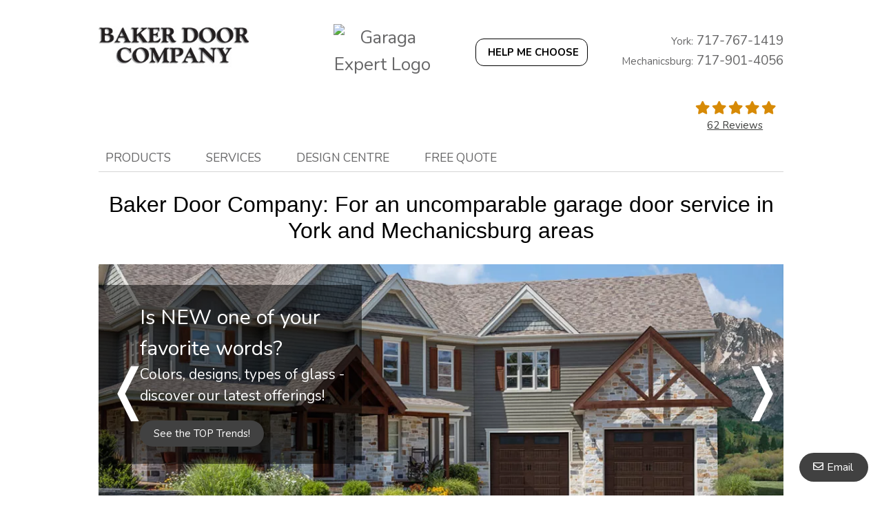

--- FILE ---
content_type: text/html; charset=UTF-8
request_url: https://www.bakerdoorcompany.com/
body_size: 38763
content:
<!DOCTYPE html>
<html lang="en-us" dir="ltr">
<head>
  <meta charset="utf-8" />
<meta name="description" content="With 50 years experience in the industry, Baker Door Company can help you with all your garage door needs in York, PA. Contact us today to get a free quote!" />
<link rel="canonical" href="https://www.bakerdoorcompany.com" />
<link rel="shortlink" href="https://www.bakerdoorcompany.com" />
<meta name="p:domain_verify" content="8edb72476d361353884c7fd6af267024" />
<meta name="Generator" content="XXXXXXXXXXXXXXXXXXXXXXXXXXXXXXXXXX" X>
<meta name="MobileOptimized" content="width" />
<meta name="HandheldFriendly" content="true" />
<meta name="viewport" content="width=device-width, initial-scale=1, user-scalable=yes" />
<style id="garaga-css-settings">:root {--color-1: #414141;}</style>
<link rel="icon" href="/themes/custom/garaga/favicon.ico" type="image/vnd.microsoft.icon" />
<link rel="alternate" hreflang="en-us" href="https://www.bakerdoorcompany.com" />

  <title>Best quality garage doors &amp; openers in York, PA | Baker Door Company</title>
  <link rel="preload" href="/themes/custom/garaga/fonts/Nunito/XRXV3I6Li01BKofINeaBTMnFcQ.woff2" as="font" type="font/woff2" crossorigin>
<link rel="preload" href="/themes/custom/garaga/fonts/Nunito/XRXX3I6Li01BKofIMNaDRs7nczIH.woff2" as="font" type="font/woff2" crossorigin>
  <link rel="preload" media="all" href="/sites/bakerdoorcompany.com/files/css/css_j-O1kno2-9TOD5q_Dv7c5yUIQAKaBz4JLfbLnMgXmKs.css?delta=0&amp;language=en-us&amp;theme=garaga&amp;include=eJxVjuEOgjAMBl9osEcy30aBatmWdkN8ezERF__17pK2MSv5SVuBjLjjcAsUC7xxpWFQqmAh_dpbhOZmJD4cJjz1MOdUSST7a7iC0s70NP-PrnxQUVa7jncztlRaELaVJmcvq7T5ACPXpPJGqXk6qsI6r9hC0-V856fyPEekHTZahBCnnuzBaTwXcnwD30RjAA" as="style" />
<link rel="preload" media="all" href="/sites/bakerdoorcompany.com/files/css/css_MJnB50OLKo8h0TI9r9ZTQBdp6ZLZf2YyGPV5lPPErEE.css?delta=1&amp;language=en-us&amp;theme=garaga&amp;include=eJxVjuEOgjAMBl9osEcy30aBatmWdkN8ezERF__17pK2MSv5SVuBjLjjcAsUC7xxpWFQqmAh_dpbhOZmJD4cJjz1MOdUSST7a7iC0s70NP-PrnxQUVa7jncztlRaELaVJmcvq7T5ACPXpPJGqXk6qsI6r9hC0-V856fyPEekHTZahBCnnuzBaTwXcnwD30RjAA" as="style" />
<link rel="stylesheet" media="all" href="/sites/bakerdoorcompany.com/files/css/css_j-O1kno2-9TOD5q_Dv7c5yUIQAKaBz4JLfbLnMgXmKs.css?delta=0&amp;language=en-us&amp;theme=garaga&amp;include=eJxVjuEOgjAMBl9osEcy30aBatmWdkN8ezERF__17pK2MSv5SVuBjLjjcAsUC7xxpWFQqmAh_dpbhOZmJD4cJjz1MOdUSST7a7iC0s70NP-PrnxQUVa7jncztlRaELaVJmcvq7T5ACPXpPJGqXk6qsI6r9hC0-V856fyPEekHTZahBCnnuzBaTwXcnwD30RjAA" />
<link rel="stylesheet" media="all" href="/sites/bakerdoorcompany.com/files/css/css_MJnB50OLKo8h0TI9r9ZTQBdp6ZLZf2YyGPV5lPPErEE.css?delta=1&amp;language=en-us&amp;theme=garaga&amp;include=eJxVjuEOgjAMBl9osEcy30aBatmWdkN8ezERF__17pK2MSv5SVuBjLjjcAsUC7xxpWFQqmAh_dpbhOZmJD4cJjz1MOdUSST7a7iC0s70NP-PrnxQUVa7jncztlRaELaVJmcvq7T5ACPXpPJGqXk6qsI6r9hC0-V856fyPEekHTZahBCnnuzBaTwXcnwD30RjAA" />

  <script type="application/json" data-drupal-selector="drupal-settings-json">{"path":{"baseUrl":"\/","pathPrefix":"","currentPath":"node\/8671","currentPathIsAdmin":false,"isFront":true,"currentLanguage":"en-us"},"pluralDelimiter":"\u0003","suppressDeprecationErrors":true,"gtag":{"tagId":"","consentMode":false,"otherIds":[],"events":[],"additionalConfigInfo":[]},"ajaxPageState":{"libraries":"[base64]","theme":"garaga","theme_token":null},"ajaxTrustedUrl":[],"gtm":{"tagId":null,"settings":{"data_layer":"dataLayer","include_classes":false,"allowlist_classes":"google\nnonGooglePixels\nnonGoogleScripts\nnonGoogleIframes","blocklist_classes":"customScripts\ncustomPixels","include_environment":false,"environment_id":"","environment_token":""},"tagIds":["GTM-NMP4RC5"]},"garaga_carousel":{"8666":{"controls":true,"pagination":true,"autostart":true,"delay":"8000","xAxis":"0","yAxis":"0"},"8661":{"controls":true,"pagination":true,"autostart":true,"delay":"8000","xAxis":"0","yAxis":"0"}},"ultimenu":{"canvasOff":"#header","canvasOn":"#main-wrapper, .featured-top, .site-footer"},"garaga":{"site":{"isDefault":false}},"user":{"uid":0,"permissionsHash":"560836c62f00c01e729234272098a6af996116f3e8c47f7a59905e82ee9c2fd7"}}</script>
<script src="/sites/bakerdoorcompany.com/files/js/js_QNgRgotoF23DJNt0HR09iKE230C8e0arc95pDCI-la4.js?scope=header&amp;delta=0&amp;language=en-us&amp;theme=garaga&amp;include=eJxdiUEKgDAMBD9UzZNk1SVGqoW0VZ-vCD3oZZmZVTgUkq2w65wFFulB3zqM2GcZueCw5LnVCZ5qZpSft995GM8sXw2akkYOBSr6zN97rLi-cQs1Ftu4V2lwAzjYQ-0"></script>
<script src="/modules/contrib/google_tag/js/gtag.js?t8kell"></script>
<script src="/modules/contrib/google_tag/js/gtm.js?t8kell"></script>

</head>
<body class="bakerdoorcompany is-ultimenu-canvas is-ultimenu-canvas--hover lang-en-us path-frontpage node--type-page site-id--bakerdoorcompanycom site-type--retailer">
<a href="#main-content" class="visually-hidden focusable skip-link">
  Skip to main content
</a>
<div class="page-top-region">
  <noscript>XXXXXXXXXXXXXXXXXXXXXXXXXXXXXXXXXXXXXXXXXXXXXXXXXXXXXXXXXXXXXXXXXXXXXXXXXXXXXXXXXXXXXXXXXXXXXXXXXXXXXXXXXXXXXXXXXXXXXXXXXXXXXXXX;visibility:hidden"></iframe></noscript>

</div>
  <div class="dialog-off-canvas-main-canvas" data-off-canvas-main-canvas>
    <div class="off-canvas-wrapper page">
  <div class="inner-wrap off-canvas-wrapper-inner" id="inner-wrap" data-off-canvas-wrapper>
    <aside id="left-off-canvas-menu" class="off-canvas left-off-canvas-menu position-left" role="complementary" data-off-canvas>
      
    </aside>

    <aside id="right-off-canvas-menu" class="off-canvas right-off-canvas-menu position-right" role="complementary" data-off-canvas>
      
    </aside>

    <div class="off-canvas-content" data-off-canvas-content>
      <header class="row main-header" role="banner" aria-label="Site header">

        <div class="before-menu-subcontainer columns">
          <div class="row before-menu-container">
            <div class="small-12 medium-4 columns logo">
                                <div class="region region-header-logo">
    <div id="block-headerlogo" class="block block-headerlogo">
  
    
      <div class="body field field-block-content--body field-name-body field-type-text-with-summary field-label-hidden">
    <div class="field-items">
          <div class="field-item"><div class="mobile-header">
<div class="mobile-header-logo"><a href="/" title="Return to home page"><img loading="lazy" alt="Baker Door Company Logo" class="medium-10 small-9" src="/sites/bakerdoorcompany.com/files/00-BakerDoorCompany/Logo_BakerDoorCompany.jpg"></a></div>

<div class="brand-name"><a href="/" title="Return to home page">Baker Door Company</a></div>
</div>

<div><input name="CodeClient" type="hidden" value="79BAKERX1"></div>
</div>
      </div>
</div>

  </div>

  </div>

                            <div class="mobile-menu-toggler columns small-2 medium-1 hide-for-large">
                <button class="c-hamburger c-hamburger--htx right" aria-label="Toggle main navigation">
                  <span>Toggle main navigation</span>
                </button>
              </div>
            </div>

                            <div class="small-6 medium-8 columns contact">
      <div class="region region-header-contact">
    <div id="block-headercontactmobile" class="show-for-small-only block block-headercontactmobile">
  
    
      <div class="mobile-cta-bar"><div class="cta-section"><a href="tel:717-767-1419"><i class="far fa-phone"></i> Call</a></div><div class="cta-section"><a href="/contact-us?utm_source=ContactWidget&amp;utm_medium=Header-Contact"><i class="far fa-envelope"></i> Email</a></div><div class="cta-section"><a href="/get-a-quotation"><i class="far fa-usd-square"></i> Quote</a></div></div>
  </div>
<div id="block-headercontact" class="mobile-header-logo block block-headercontact">
  
    
      <div class="body field field-block-content--body field-name-body field-type-text-with-summary field-label-hidden">
    <div class="field-items">
          <div class="field-item"><div class="row hide-for-small-only Martop-10 FlexDesktop"><div class="columns medium-3"><img loading="lazy" class="square align-center" alt="Garaga Expert Logo" data-entity-type="file" data-entity-uuid height="auto" src="https://cmsgaraga.garaga.com/DrupalMicrosite/ImageShared/Logo_GaragaExpert.jpg" width="100%"></div><div class="columns medium-4"><a class="button-outline-noir rond CAP iconMagicSparkles hmc" href="#" target="_blank" title="Help me choose a garage door"><strong>Help me choose</strong></a></div><div class="columns medium-5"><p class="text-align-right font-19 No-Marbot Gris"><span class="font-15">York:</span> 717-767-1419</p><p class="text-align-right font-19 No-Marbot Gris"><span class="font-15">Mechanicsburg:</span> 717-901-4056</p></div></div><div class="mobile-header Padding-10"><div class="mobile-header-logo show-for-small-only"><div class="row"><div class="columns"><img loading="lazy" class="square align-center" alt="Garaga Expert Logo" data-entity-type="file" data-entity-uuid height="auto" src="https://cmsgaraga.garaga.com/DrupalMicrosite/ImageShared/Logo_GaragaExpert.jpg" width="80%"></div></div></div></div></div>
      </div>
</div>

  </div>

  </div>

  </div>

            <script type="application/ld+json">
  {
    "@context": "https://schema.org",
    "@type": "LocalBusiness",
    "name": "",
        "url": "http://www.bakerdoorcompany.com/",
                    "aggregateRating": {
      "@type": "AggregateRating",
      "ratingValue": "5",
      "reviewCount": "62"
    },
    "review": [
          {
        "@type": "Review",
        "author": {
          "@type": "Person",
          "name": "Julie"
        },
        "datePublished": "2026-01-26T13:34:03.067",
        "description": "Just had Doug from Baker Door fix my broken garage door. Despite the 20 degree temps and the bad snowstorm yesterday, he was able to make it to my house within a few hours of me calling. Doug was very professional and fixed my door without needing any replacement parts. All work was done in about an hour. I thought my door was hopeless but he fixed it to work like new. Great service at a reasonable rate. ",
        "name": "Speedy Excellent Service",
        "reviewRating": {
          "@type": "Rating",
          "bestRating": "5",
          "ratingValue": "5",
          "worstRating": "1"
        }
      },            {
        "@type": "Review",
        "author": {
          "@type": "Person",
          "name": "jim"
        },
        "datePublished": "2026-01-22T13:38:57.097",
        "description": "I woke up this morning to the garage door not opening. I called Baker Door at 9:00 AM and they were here at 11:30. Apparently, I had a broken spring. Jim, the gentleman who did the repair, was cordial and very professional. The job was completed within one hour. Price was fair. Couldn&amp;#39;t ask for a better experience.",
        "name": "Garage door springs replacement",
        "reviewRating": {
          "@type": "Rating",
          "bestRating": "5",
          "ratingValue": "5",
          "worstRating": "1"
        }
      },            {
        "@type": "Review",
        "author": {
          "@type": "Person",
          "name": "Kim"
        },
        "datePublished": "2026-01-20T18:42:43.347",
        "description": "I went into a panic earlier today because I realized that my garage door wasn&amp;#39;t locked and I couldn&amp;#39;t figure out how to fix anything. So I called and spoke with Jane. She was able to calm me down and walk me through how to fix my door, so not only is it locked but the button is working again to make it go up and down. She was very knowledgeable and knew exactly what my problem was and how to fix it. Thank goodness. I don&amp;#39;t know how I would have slept tonight.  Jane, you&amp;#39;re an angel!",
        "name": "Fabulous customer service ",
        "reviewRating": {
          "@type": "Rating",
          "bestRating": "5",
          "ratingValue": "5",
          "worstRating": "1"
        }
      },            {
        "@type": "Review",
        "author": {
          "@type": "Person",
          "name": "kenneth"
        },
        "datePublished": "2025-09-08T15:37:42.717",
        "description": "this company is awesome for garage door work, the crew know what they are doing and good at it, was a pleasure having the guys work for me thanks for the prompt response and fair pricing good job and thank you",
        "name": "awesome service",
        "reviewRating": {
          "@type": "Rating",
          "bestRating": "5",
          "ratingValue": "5",
          "worstRating": "1"
        }
      },            {
        "@type": "Review",
        "author": {
          "@type": "Person",
          "name": "ROBERT"
        },
        "datePublished": "2025-08-19T14:29:38.41",
        "description": "Can&amp;#39;t say enough good things about Baker Door Company.  From watching Brian trek through a blizzard to install the keypad in our new home 20 years ago to our most recent installation of a replacement opener in July 2025, we have had numerous service calls (multiple doors: usually broken springs) and Baker Door continues to earn our business and our trust.  Have referred them to others over the years including our son just a couple of weeks ago and will continue to refer them in the future.",
        "name": "Review by a 20+ year customer",
        "reviewRating": {
          "@type": "Rating",
          "bestRating": "5",
          "ratingValue": "5",
          "worstRating": "1"
        }
      },            {
        "@type": "Review",
        "author": {
          "@type": "Person",
          "name": "William"
        },
        "datePublished": "2025-08-19T13:43:27.64",
        "description": "Had a quick response to get my garage door replacement The service technician Bryan was very informative / quick / knowledgeable.  Highly recommend Baker Doors !!  &lt;br /&gt;Bryan should be selected as a candidate for employees of the month!!",
        "name": "Overall review",
        "reviewRating": {
          "@type": "Rating",
          "bestRating": "5",
          "ratingValue": "4.75",
          "worstRating": "1"
        }
      },            {
        "@type": "Review",
        "author": {
          "@type": "Person",
          "name": "Jim"
        },
        "datePublished": "2025-07-22T10:52:37.16",
        "description": "Great experience at a fair, honest price.  Brian was super knowledgeable and got the job done quick, the first time.  Second time we’ve had them fix an issue and both times were great.  Will definitely use Baker again.",
        "name": "Fantastic",
        "reviewRating": {
          "@type": "Rating",
          "bestRating": "5",
          "ratingValue": "5",
          "worstRating": "1"
        }
      },            {
        "@type": "Review",
        "author": {
          "@type": "Person",
          "name": "Jodi "
        },
        "datePublished": "2025-06-27T14:40:17.013",
        "description": "As a real estate agent, it is critical for me to have an arsenal of contractors who are reliable and can often respond at short notice.  On very short notice, Baker Door was able to send a tech out on the day of settlement to repair a garage door opener for a new homebuyer, and really saved the day for me and my clients!",
        "name": "Saved the day!",
        "reviewRating": {
          "@type": "Rating",
          "bestRating": "5",
          "ratingValue": "5",
          "worstRating": "1"
        }
      },            {
        "@type": "Review",
        "author": {
          "@type": "Person",
          "name": "Alan"
        },
        "datePublished": "2025-06-09T13:51:54.5",
        "description": "We had 2 single garage doors and openers replaced at our home. Baker door made this a simple project. The estimator was professional and very knowledgeable about the products and services. The installers were courteous and professional. They cleaned up everything even the doors after install. Doors had a few blemishes, installers did not have the color paint on their truck, so office sent someone out with it. Great customer service. Thank you. ",
        "name": "2 garage doors and openers",
        "reviewRating": {
          "@type": "Rating",
          "bestRating": "5",
          "ratingValue": "5",
          "worstRating": "1"
        }
      },            {
        "@type": "Review",
        "author": {
          "@type": "Person",
          "name": "Barbara"
        },
        "datePublished": "2025-01-27T11:49:29.217",
        "description": "I HIGHLY recommend Baker Door. Everyone I communicated with was professional and knowledgeable. The salesman who came to the house recommended a different color for our doors than we previously had. Great choice.  Even the neighbors commented on the color. Doug the installer was wonderful. He showed up when it was about 14 degrees and did an absolutely wonderful job. Thank you Doug and Baker Door!",
        "name": "Garage Door Replacement",
        "reviewRating": {
          "@type": "Rating",
          "bestRating": "5",
          "ratingValue": "5",
          "worstRating": "1"
        }
      },            {
        "@type": "Review",
        "author": {
          "@type": "Person",
          "name": "Carok"
        },
        "datePublished": "2024-10-18T12:59:00.15",
        "description": "I’ll just wanted to say my installer “Brian” has done an outstanding job.  Brian was very professional, knowledgeable and took the time to explain everything to me.    ",
        "name": "Excellent Service",
        "reviewRating": {
          "@type": "Rating",
          "bestRating": "5",
          "ratingValue": "5",
          "worstRating": "1"
        }
      },            {
        "@type": "Review",
        "author": {
          "@type": "Person",
          "name": "Jonathan "
        },
        "datePublished": "2024-09-20T17:29:54.347",
        "description": "We have recently had the opportunity to watch Doug a Baker door mechanic  repair our  garage door . With out a doubt he is the most efficient ,skilled ,competent ,pleasant ,qualified expert  door mechanic We have EVER watched repair a garage door in 50 YEARS .  The door has been an issue for the last 8 years and finally the large spring at the top of the door snapped . Thanks to Doug it now works as advertised .&lt;br /&gt;To the  owner  of Baker Door Co  Doug is  surely  deserving of a large bonus !!!!",
        "name": " Doug the repair man ",
        "reviewRating": {
          "@type": "Rating",
          "bestRating": "5",
          "ratingValue": "5",
          "worstRating": "1"
        }
      },            {
        "@type": "Review",
        "author": {
          "@type": "Person",
          "name": "James"
        },
        "datePublished": "2024-08-20T16:18:26.557",
        "description": "Door wouldn&amp;#39;t go down. Called Baker door and they were here in 30 minutes. They determined the issue and fixed it on the spot. Great service !!!!!!!!!!!!!!!!!!!!!!!!    100 STARS ********************************************************************************************************************************************************************************************************************",
        "name": "Prompt service",
        "reviewRating": {
          "@type": "Rating",
          "bestRating": "5",
          "ratingValue": "5",
          "worstRating": "1"
        }
      },            {
        "@type": "Review",
        "author": {
          "@type": "Person",
          "name": "Matt"
        },
        "datePublished": "2024-05-16T16:20:29.31",
        "description": "I want to thank the Baker Door team for a truly excellent experience.  From the sales to the installation, it was a 5-star job.  Adam and Tyler were the installers, and they were great!   I would highly recommend the team at Baker Door Company!",
        "name": "Excellent Service",
        "reviewRating": {
          "@type": "Rating",
          "bestRating": "5",
          "ratingValue": "5",
          "worstRating": "1"
        }
      },            {
        "@type": "Review",
        "author": {
          "@type": "Person",
          "name": "Michael &amp; Christine "
        },
        "datePublished": "2024-03-19T09:04:53.21",
        "description": "While we started this process quite some time ago (and had to push off a year), we were able to call when we were ready and the Company honored the pricing on the original quote and made the sales process very easy.  The salesperson made the trip out to our home to help us color match the garage doors to our front storm door and offered great suggestions and options.  &lt;br /&gt;",
        "name": "Great Experience from start to finish",
        "reviewRating": {
          "@type": "Rating",
          "bestRating": "5",
          "ratingValue": "5",
          "worstRating": "1"
        }
      },            {
        "@type": "Review",
        "author": {
          "@type": "Person",
          "name": "Tamara"
        },
        "datePublished": "2024-02-28T09:39:31.227",
        "description": "I have had some issues with my garage door since buying my house.  I scheduled my service request online with Baker Door Company on a Sat, received a phone call on Mon to schedule my service and the woman I spoke with was lovely to speak with!  Sure enough, Brian showed up on Wed and immediately got to work.  Brian was extremely knowledgeable and fixed everything up so quickly.  We had a great conversation while he worked, too.  HIGHLY, highly recommend!",
        "name": "I could not be more thrilled with the service!",
        "reviewRating": {
          "@type": "Rating",
          "bestRating": "5",
          "ratingValue": "5",
          "worstRating": "1"
        }
      },            {
        "@type": "Review",
        "author": {
          "@type": "Person",
          "name": "Bill"
        },
        "datePublished": "2024-01-25T12:10:51.407",
        "description": "I had Todd Wicker give me a quote on replacing all 3 of my 9x8 garage doors.  Todd was on time, courteous, friendly, &amp;amp; very knowledgeable.  Discussed many options with me &amp;amp; provided good recommendations on properly sizing the door to maximize weather tightness.  I interviewed 4 different companies &amp;amp; chose Baker due to the quality &amp;amp; style of the door &amp;amp; their excellent customer service.  Their office staff is wonderful too.  The installers were efficient &amp;amp; careful. The doors are beautiful &amp;amp; great!",
        "name": "Excellent company",
        "reviewRating": {
          "@type": "Rating",
          "bestRating": "5",
          "ratingValue": "5",
          "worstRating": "1"
        }
      },            {
        "@type": "Review",
        "author": {
          "@type": "Person",
          "name": "Todd"
        },
        "datePublished": "2023-12-28T20:39:40.917",
        "description": "Called in to schedule a service call for a broken spring expecting to wait several days, the lady that called me back was very pleasant and professional, had a service technician to me within an hour. The service technician was very pleasant and had the door repaired within an hour. Very pleased with this company from installation to repair. Great job by all.",
        "name": "Great customer service ",
        "reviewRating": {
          "@type": "Rating",
          "bestRating": "5",
          "ratingValue": "5",
          "worstRating": "1"
        }
      },            {
        "@type": "Review",
        "author": {
          "@type": "Person",
          "name": "Michael"
        },
        "datePublished": "2023-12-22T11:26:44.793",
        "description": "This must be one of the most professional and reliable companies I have ever used. They were able to show up on time, with all of the parts and repair our garage door in about 45 minutes. They were also able to come out and perform the service less than 24 hours after receiving the initial call.",
        "name": "The Culp Family ",
        "reviewRating": {
          "@type": "Rating",
          "bestRating": "5",
          "ratingValue": "5",
          "worstRating": "1"
        }
      },            {
        "@type": "Review",
        "author": {
          "@type": "Person",
          "name": "Bill "
        },
        "datePublished": "2023-01-26T15:12:13.4",
        "description": "I called this company and Chris answered the call. She was super nice and was able to help me over the phone.  I am thankful for companies that care about their customers.  If you are wondering if you can trust Baker Door Company, you sure can! ",
        "name": "Wonderful people",
        "reviewRating": {
          "@type": "Rating",
          "bestRating": "5",
          "ratingValue": "5",
          "worstRating": "1"
        }
      },            {
        "@type": "Review",
        "author": {
          "@type": "Person",
          "name": "Sandy"
        },
        "datePublished": "2022-12-29T16:59:12.823",
        "description": "Doug came at the end of the day to fix my issues.  He quickly diagnosed my problem, fixed it and then did yearly maintenance for me.  Doug was friendly, honest and knew what he was doing!!  Thank you!",
        "name": "Excellent!",
        "reviewRating": {
          "@type": "Rating",
          "bestRating": "5",
          "ratingValue": "5",
          "worstRating": "1"
        }
      },            {
        "@type": "Review",
        "author": {
          "@type": "Person",
          "name": "Jim"
        },
        "datePublished": "2022-07-23T10:49:50.957",
        "description": "Adam and Joel did a very nice job installing our door, professional and very nice.   Did a great job and left the garage clean of any debris.  These guys are great installers and representatives of Baker Door Company.  Lover the Garaga Door as well along with the wall mounted opener.  Forgot one last thing our sales rep. at time of purchase did a great job as well, straight forward and honest.&lt;br /&gt;Thanks Baker Door!!!",
        "name": "Baker Door Garaga/Liftmaster Install",
        "reviewRating": {
          "@type": "Rating",
          "bestRating": "5",
          "ratingValue": "5",
          "worstRating": "1"
        }
      },            {
        "@type": "Review",
        "author": {
          "@type": "Person",
          "name": "Becky"
        },
        "datePublished": "2022-07-12T11:38:24.71",
        "description": "Doug S was amazing. So professional, efficient.  Really a great person.  ",
        "name": "Installer",
        "reviewRating": {
          "@type": "Rating",
          "bestRating": "5",
          "ratingValue": "5",
          "worstRating": "1"
        }
      },            {
        "@type": "Review",
        "author": {
          "@type": "Person",
          "name": "Karl "
        },
        "datePublished": "2022-06-02T18:50:59.35",
        "description": "From beginning to end service and communication couldn’t have been better and my salesman Todd W. was very thorough in laying out all the different options to fit the budget! Certainly recommend the team at Baker Door!!",
        "name": "Overall satisfaction ",
        "reviewRating": {
          "@type": "Rating",
          "bestRating": "5",
          "ratingValue": "5",
          "worstRating": "1"
        }
      },            {
        "@type": "Review",
        "author": {
          "@type": "Person",
          "name": "Doris"
        },
        "datePublished": "2022-05-11T14:24:33.553",
        "description": "I called Baker Door early this morning and explained the problem with my garage door.  Within 2 hours a repairman was at my door.  He was friendly and totally professional, He examined the door and repaired it quite quickly and explained all to my great satisfaction.  Billing and parts were reasonable.  I would highly recommend this company",
        "name": "Very Satisfied Customer",
        "reviewRating": {
          "@type": "Rating",
          "bestRating": "5",
          "ratingValue": "5",
          "worstRating": "1"
        }
      },            {
        "@type": "Review",
        "author": {
          "@type": "Person",
          "name": "Shirley"
        },
        "datePublished": "2022-03-31T23:15:49.96",
        "description": "I highly recommend this company! The spring broke on our garage door. When we called, they said they had the spring in stock and could come the next day to replace it! We called a few other places and Baker Door Company was the best deal too! The young man that came to our house was knowledgeable, efficient and friendly. We will definitely call them next time we have an issue! ",
        "name": "broken spring",
        "reviewRating": {
          "@type": "Rating",
          "bestRating": "5",
          "ratingValue": "5",
          "worstRating": "1"
        }
      },            {
        "@type": "Review",
        "author": {
          "@type": "Person",
          "name": "Scot &amp; Debbie"
        },
        "datePublished": "2022-01-11T10:20:35.907",
        "description": "Our garage door opener chain decided to jump the track over a weekend, leaving us with a greasy chain hanging in the way of getting into our vehicles.  A call to Baker Door on Monday morning resulted in a same-day repair!  We are previous Harrisburg area business owners and always used Baker Door for our commercial door installations and repairs, so it was a natural thought to call on them to repair our home opener.  We are more than impressed with this company ... and you will be too!",
        "name": "Speedy and Reliable Service",
        "reviewRating": {
          "@type": "Rating",
          "bestRating": "5",
          "ratingValue": "5",
          "worstRating": "1"
        }
      },            {
        "@type": "Review",
        "author": {
          "@type": "Person",
          "name": "Julie"
        },
        "datePublished": "2021-09-21T14:05:11.773",
        "description": "I was extremely impressed with everyone I was in contact with from the receptionist to the repair person. They were professional, cheerful and had a how can I help you attitude.  Their prompt response was greatly appreciated.  ",
        "name": "Customer Service and Repair of Garage Door",
        "reviewRating": {
          "@type": "Rating",
          "bestRating": "5",
          "ratingValue": "5",
          "worstRating": "1"
        }
      },            {
        "@type": "Review",
        "author": {
          "@type": "Person",
          "name": "Zak &amp; Becky "
        },
        "datePublished": "2021-06-29T19:25:42.57",
        "description": "Baker was able to take our small double doors and transform it into a massive door that allowed us to get our vehicles in. Once the door was delivered they were able to install within a day.  Makes the front of the house look so much better",
        "name": "Garage transformation",
        "reviewRating": {
          "@type": "Rating",
          "bestRating": "5",
          "ratingValue": "5",
          "worstRating": "1"
        }
      },            {
        "@type": "Review",
        "author": {
          "@type": "Person",
          "name": "Dr Vince"
        },
        "datePublished": "2021-06-11T11:43:42.523",
        "description": "From day-1 to the day, Baker Door has provided extraordinary customer service.  Baker Door delivered a quality product and a quality service.  To Paul, the technician, if you decide to run for public office, let me know. I would be happy to be your Campaign Manager, your bodyguard, and your chauffeur.  THANK YOU! God bless you all. ",
        "name": "Simply the BEST",
        "reviewRating": {
          "@type": "Rating",
          "bestRating": "5",
          "ratingValue": "5",
          "worstRating": "1"
        }
      },            {
        "@type": "Review",
        "author": {
          "@type": "Person",
          "name": "Milo "
        },
        "datePublished": "2021-04-20T19:07:26.04",
        "description": "Needed a new Garage door and was shown different doors. The process went real well. The day the garage door was installed was done in no time and all features were explained. I was very happy with the professionalism provided by Baker Door Company.",
        "name": "New Garage Door",
        "reviewRating": {
          "@type": "Rating",
          "bestRating": "5",
          "ratingValue": "5",
          "worstRating": "1"
        }
      },            {
        "@type": "Review",
        "author": {
          "@type": "Person",
          "name": "Janet"
        },
        "datePublished": "2021-02-22T11:35:24.673",
        "description": "I replaced garage doors, garage openers and front and back doors including frames.  Baker Door made sure everything went smoothly from start to finish.  I&amp;#39;m extremely pleased with the whole process and would recommend them to anyone!",
        "name": "Great Service all around!",
        "reviewRating": {
          "@type": "Rating",
          "bestRating": "5",
          "ratingValue": "5",
          "worstRating": "1"
        }
      },            {
        "@type": "Review",
        "author": {
          "@type": "Person",
          "name": "Don"
        },
        "datePublished": "2021-02-20T08:57:50.287",
        "description": "From the first phone call to the installation of two garage doors, Baker Door Company exemplified great customer service. Todd and Craig were prompt, polite, and helpful in answering questions and explaining what needed to be done. Doug, the installer, was efficient and hardworking, also excellent with communication. I even received a follow-up phone call from Todd after installation, to be sure everything went well. Baker Door is an excellent company.",
        "name": "Thank you!",
        "reviewRating": {
          "@type": "Rating",
          "bestRating": "5",
          "ratingValue": "5",
          "worstRating": "1"
        }
      },            {
        "@type": "Review",
        "author": {
          "@type": "Person",
          "name": "Pam"
        },
        "datePublished": "2021-01-14T18:31:26.03",
        "description": "I wanted to give Kudos to first the salesman, Gary Hihn who explained all our options and gave us an estimate in a very timely manner.  2nd I want to give high accolades to Doug, our installer , he did a wonderful job. We were surprised that he installed 2 doors, 1 opener in  6 hrs all on his own. He was polite and very neat. I would recommend Baker Door and Doug to anyone that needs new doors.",
        "name": "So Pleased",
        "reviewRating": {
          "@type": "Rating",
          "bestRating": "5",
          "ratingValue": "5",
          "worstRating": "1"
        }
      },            {
        "@type": "Review",
        "author": {
          "@type": "Person",
          "name": "Amanda"
        },
        "datePublished": "2020-12-11T19:06:58.757",
        "description": "Quality products and service for a fair price.  Loving the new garage openers we got.  Would definitely recommend. ",
        "name": "New door openers ",
        "reviewRating": {
          "@type": "Rating",
          "bestRating": "5",
          "ratingValue": "5",
          "worstRating": "1"
        }
      },            {
        "@type": "Review",
        "author": {
          "@type": "Person",
          "name": "Patrick"
        },
        "datePublished": "2020-09-25T13:13:48.767",
        "description": "I am so pleased with all aspects of dealing with this company.  From the salesman, Gary Hihn to Doug, the man that installed our new door and opener.  I highly recommend this company for all your garage door needs.  Great company that actually cares about their product and the people that work for them.",
        "name": "Great Company to Deal With",
        "reviewRating": {
          "@type": "Rating",
          "bestRating": "5",
          "ratingValue": "5",
          "worstRating": "1"
        }
      },            {
        "@type": "Review",
        "author": {
          "@type": "Person",
          "name": "John"
        },
        "datePublished": "2020-08-27T16:02:32.793",
        "description": "You guys did an amazing job from start to finish!  Luke giving us a great deal, and Justin doing an amazing job installing the doors. We’re very happy and I would highly recommend Baker Door!",
        "name": "Excellent ",
        "reviewRating": {
          "@type": "Rating",
          "bestRating": "5",
          "ratingValue": "5",
          "worstRating": "1"
        }
      },            {
        "@type": "Review",
        "author": {
          "@type": "Person",
          "name": "Bob"
        },
        "datePublished": "2020-07-16T09:45:43.07",
        "description": "Our Garage doors were ready to replace, I was very impressed with response time and installation!! Luke our Rep and all his Associates were outstanding! A job well done, plus i always try to do Business locally! Also qualify of the Doors are outstanding, thank you for taking care of me?? Cheers!!",
        "name": "Job Well Done!",
        "reviewRating": {
          "@type": "Rating",
          "bestRating": "5",
          "ratingValue": "5",
          "worstRating": "1"
        }
      },            {
        "@type": "Review",
        "author": {
          "@type": "Person",
          "name": "Ronald"
        },
        "datePublished": "2020-07-13T09:55:40.19",
        "description": "The staff were knowledgeable, courteous and very professional. ",
        "name": "Very Professional",
        "reviewRating": {
          "@type": "Rating",
          "bestRating": "5",
          "ratingValue": "5",
          "worstRating": "1"
        }
      },            {
        "@type": "Review",
        "author": {
          "@type": "Person",
          "name": "William"
        },
        "datePublished": "2020-07-09T05:24:05.06",
        "description": "We had old garage doors and openers updated with new and were very impressed with Baker Door.  Our new doors are better than imagined and the new openers are WiFi so we can open and close the doors from anywhere by using an app on our phones, in addition to the remote controls in our vehicles.  The old openers were also very loud and you could hear the doors opening from the other end of the house.  The new openers are so quiet you can barely even hear them if you’re standing under them.",
        "name": "New Doors",
        "reviewRating": {
          "@type": "Rating",
          "bestRating": "5",
          "ratingValue": "5",
          "worstRating": "1"
        }
      },            {
        "@type": "Review",
        "author": {
          "@type": "Person",
          "name": "JEFF"
        },
        "datePublished": "2020-07-06T08:39:18.33",
        "description": "We had an old garage door become unusable in the partially up position.  I had to disassemble the door and cover the opening with tarps.  I called Baker Door the following morning and they had someone out ASAP.  The technician rebuilt the door making the home secure and a sales advisor was immediately notified.  They were fairly priced, gave us many options of quality products and the custom door arrived and was installed much quicker than the estimated time frame.  They were 100% professional.",
        "name": "Would highly recommend to a friend",
        "reviewRating": {
          "@type": "Rating",
          "bestRating": "5",
          "ratingValue": "5",
          "worstRating": "1"
        }
      },            {
        "@type": "Review",
        "author": {
          "@type": "Person",
          "name": "Richard"
        },
        "datePublished": "2020-06-24T16:32:35.053",
        "description": "From the receptionist to the repair technician was A-1.  The receptionist was cognizant of the situation I presented her and scheduled the service for the same day.  When the technician arrived, on schedule, he was professional from the start to the finish.  He did recommend getting a new door in the near future, which I am going to contact Baker Door for the appointment.  I am convinced,  from the customer service experience, that I will not get better treatment elsewhere!",
        "name": "Customer Service",
        "reviewRating": {
          "@type": "Rating",
          "bestRating": "5",
          "ratingValue": "5",
          "worstRating": "1"
        }
      },            {
        "@type": "Review",
        "author": {
          "@type": "Person",
          "name": "TOM &amp; LORI"
        },
        "datePublished": "2020-06-22T16:34:55.877",
        "description": "The entire team at Baker Door Company is the best! They took the time to meet with us, discuss options and come up with a plan that was exactly what we envisioned. The installation team was prompt, efficient and very tidy. Baker was also very competitive on price and lead time. Definitely recommend to anyone looking for quality garage door solutions!",
        "name": "Wonderful Experience",
        "reviewRating": {
          "@type": "Rating",
          "bestRating": "5",
          "ratingValue": "5",
          "worstRating": "1"
        }
      },            {
        "@type": "Review",
        "author": {
          "@type": "Person",
          "name": "jeffrey"
        },
        "datePublished": "2020-06-03T21:21:28.87",
        "description": "Great company from the first phone call to the end of the repair.  I had done my research and noticed the great reviews.  I called and someone came right out to look at the door and put together a quote.  The quote was actually to repair the garage door versus replacing it, saving thousands.  The repair is perfect, cannot even tell the section that was replaced. A co worker came in and asked out of the blue if anyone knew of a garage door repair company, Baker was highly recommended.",
        "name": "Great local company",
        "reviewRating": {
          "@type": "Rating",
          "bestRating": "5",
          "ratingValue": "5",
          "worstRating": "1"
        }
      },            {
        "@type": "Review",
        "author": {
          "@type": "Person",
          "name": "Linda"
        },
        "datePublished": "2020-03-11T15:15:32.647",
        "description": "Sent email on Saturday, recd a call first thing Monday morning and told someone would be out between 12-2 more towards the 2pm. He was here within time frame, helped me open side door that I never use and pointed out water damage.  Replaced the torsion spring, provided education on motors.  Mine is around 15 yrs.  no push to replace. Will replace the motor sometime before winter and I will only buy from this company.  Put a high five on FB and have had positive responses.  Must be a pretty good ",
        "name": "Torsion repair",
        "reviewRating": {
          "@type": "Rating",
          "bestRating": "5",
          "ratingValue": "5",
          "worstRating": "1"
        }
      },            {
        "@type": "Review",
        "author": {
          "@type": "Person",
          "name": "CHARLES"
        },
        "datePublished": "2020-02-24T15:11:36.23",
        "description": "Had multiple operating problems with garage door over a weekend, most of them due to me.  Wanted to try someone different.  Cruised the internet &amp;amp; yellow pages.  Have driven past Baker Door building on Trindle Road for many years so I called.  Fortunately, a service rep (Brian) was in the office &amp;amp; available.  It took him perhaps 10-15 minutes to get to our house &amp;amp; he corrected the problems in  the same amount of time. Very friendly &amp;amp; well versed on garage door maintenance. I&amp;#39;m feeling good!",
        "name": "It&#039;s a bird!  It&#039;s a plane! No it&#039;s Super Brian!",
        "reviewRating": {
          "@type": "Rating",
          "bestRating": "5",
          "ratingValue": "5",
          "worstRating": "1"
        }
      },            {
        "@type": "Review",
        "author": {
          "@type": "Person",
          "name": "Ralph "
        },
        "datePublished": "2020-02-07T12:59:45.39",
        "description": "The technician you sent out to replace the torsion springs was fantastic.  Did a wonderful job. Was very professional and respectful. ",
        "name": "Replaced torsion springs ",
        "reviewRating": {
          "@type": "Rating",
          "bestRating": "5",
          "ratingValue": "5",
          "worstRating": "1"
        }
      },            {
        "@type": "Review",
        "author": {
          "@type": "Person",
          "name": "Adam "
        },
        "datePublished": "2020-01-13T17:37:50.27",
        "description": "We had a CRAFTSMAN opener installed by sears a couple years ago before they went out of business and we had problems from day 1 till the other day when the sensor  went out so I called around last week and Bakers were the lowest quoted price the man showed up on time and gave options of different ones which were already on his van very friendly and  knowledgeable installer time will tell if it works better and last longer then the 3yr of CRAFTSMAN junk!",
        "name": "Seems like a quality opener",
        "reviewRating": {
          "@type": "Rating",
          "bestRating": "5",
          "ratingValue": "4",
          "worstRating": "1"
        }
      },            {
        "@type": "Review",
        "author": {
          "@type": "Person",
          "name": "Daniel"
        },
        "datePublished": "2019-09-15T21:01:20.783",
        "description": "Garage mechanism jammed leaving door partially open. Made initial contact on 8/25/2019 via their website - requested service on 8/26/2019 if possible. I received a call-back at 8am the next morning advising that someone could respond at 9am if that was satisfactory. I said yes and he arrived punctually at 9am. I took the gentleman out to the garage, showed him the problem &amp;amp; he got to work. He was finished by 9:45. It was a genuine pleasure doing business with this company.  Good work/fair price.",
        "name": "As Sgt. Joe Friday used to say: &quot;Just the facts ma&#039;am - just the facts!&quot;",
        "reviewRating": {
          "@type": "Rating",
          "bestRating": "5",
          "ratingValue": "5",
          "worstRating": "1"
        }
      },            {
        "@type": "Review",
        "author": {
          "@type": "Person",
          "name": "Jim"
        },
        "datePublished": "2019-09-11T08:58:17.743",
        "description": "After talking with sales advisor after a botched appointment, I was pleasantly greeted with an apology over a missed appointment, after with Brian, a tech, came to my house to resolve my door problem. He was affable and friendly and I was impressed with his knowledge. All is good now in Baker Door land. After being a customer for over 15 years, I am staying  and treated as a valued customer.",
        "name": "Re-do after no-show",
        "reviewRating": {
          "@type": "Rating",
          "bestRating": "5",
          "ratingValue": "5",
          "worstRating": "1"
        }
      },            {
        "@type": "Review",
        "author": {
          "@type": "Person",
          "name": "SUE"
        },
        "datePublished": "2019-09-03T16:11:52.07",
        "description": "My experience with Baker Door Company was very poitive. Sales person and the person who installed the garage door were both professional and truly cares about their customer.",
        "name": "Garage door replacement",
        "reviewRating": {
          "@type": "Rating",
          "bestRating": "5",
          "ratingValue": "4.5",
          "worstRating": "1"
        }
      },            {
        "@type": "Review",
        "author": {
          "@type": "Person",
          "name": "Jim"
        },
        "datePublished": "2019-09-03T14:50:39.477",
        "description": "The spring broke on my garage door. I sent an email to this company on Moday night. Got a call aat 8:30 am. Jim was out by 10:00, finished at 10:30. Excellent workmanship, reasonable price. I wish all service companys were like this. It would be a better world.",
        "name": "Amazing-REAL SERVICE!",
        "reviewRating": {
          "@type": "Rating",
          "bestRating": "5",
          "ratingValue": "5",
          "worstRating": "1"
        }
      },            {
        "@type": "Review",
        "author": {
          "@type": "Person",
          "name": "Jennifer"
        },
        "datePublished": "2019-08-12T10:28:33.88",
        "description": "Needed to replace the garage doors (as well as the motors) on a house I just bought. The company needed to work with my brother as I wasn&amp;#39;t in the immediate vicinity. Everything was handled well. Options provided were great. It took almost two months but it was well worth the wait. Top quality Garaga brand doors and LiftMaster belt drive. Coordination with my brother was great for arranging day for install. Clean &amp;amp; professional install. Pleasant salesperson, installer and office staff. ",
        "name": "Excellent all around",
        "reviewRating": {
          "@type": "Rating",
          "bestRating": "5",
          "ratingValue": "5",
          "worstRating": "1"
        }
      },            {
        "@type": "Review",
        "author": {
          "@type": "Person",
          "name": "Melanie"
        },
        "datePublished": "2019-08-06T15:08:34.44",
        "description": "Wow the service was quick and everyone I dealt with was super nice. Will definitely recommend to my friends or anyone else needing work done. Thanks for all your work.",
        "name": "Great company",
        "reviewRating": {
          "@type": "Rating",
          "bestRating": "5",
          "ratingValue": "5",
          "worstRating": "1"
        }
      },            {
        "@type": "Review",
        "author": {
          "@type": "Person",
          "name": "James"
        },
        "datePublished": "2019-07-22T17:02:52.973",
        "description": " My garage door opener started to give me trouble on Sunday. I found Baker’s Door Company, ‘Schedule online’ and scheduled service. I am deaf and this was a great service. They answered my request Monday morning and a great technician came by that afternoon and took care of it. He was very good and had it fixed in no time.  Since I am scheduled to have surgery on Tuesday I wanted to get it fixed as soon as possible so my wife could use it at night.  ",
        "name": "Great service from the office and the technician ",
        "reviewRating": {
          "@type": "Rating",
          "bestRating": "5",
          "ratingValue": "5",
          "worstRating": "1"
        }
      },            {
        "@type": "Review",
        "author": {
          "@type": "Person",
          "name": "Tamora"
        },
        "datePublished": "2019-06-18T11:01:14.13",
        "description": "I&amp;#39;ve only used Baker Door all my years of owning my condo.   They replaced my garage door opener and serviced it for many years.   Ed is wonderful and Brian is great!!",
        "name": "Excellent!",
        "reviewRating": {
          "@type": "Rating",
          "bestRating": "5",
          "ratingValue": "5",
          "worstRating": "1"
        }
      },            {
        "@type": "Review",
        "author": {
          "@type": "Person",
          "name": "Dee"
        },
        "datePublished": "2018-02-02T18:46:27.663",
        "description": "Love our new garage door.  So convenient to use remote or keypad.",
        "name": "Happy with new garage door!",
        "reviewRating": {
          "@type": "Rating",
          "bestRating": "5",
          "ratingValue": "5",
          "worstRating": "1"
        }
      },            {
        "@type": "Review",
        "author": {
          "@type": "Person",
          "name": "Paul"
        },
        "datePublished": "2018-02-02T18:23:47.777",
        "description": "After the installer finished the job he showed us how to operate the openers.  He showed us how to program them as well as the one in our vehicle.  He did his job from beginning to end!",
        "name": "Made Sure There Were No Questions - Not answered",
        "reviewRating": {
          "@type": "Rating",
          "bestRating": "5",
          "ratingValue": "5",
          "worstRating": "1"
        }
      },            {
        "@type": "Review",
        "author": {
          "@type": "Person",
          "name": "Tim"
        },
        "datePublished": "2018-02-02T18:04:01.257",
        "description": " Excellent customer service.    I really appreciate the fact that someone always calls me back in a timely manner. ",
        "name": "Facilities manager",
        "reviewRating": {
          "@type": "Rating",
          "bestRating": "5",
          "ratingValue": "5",
          "worstRating": "1"
        }
      },            {
        "@type": "Review",
        "author": {
          "@type": "Person",
          "name": "Mike"
        },
        "datePublished": "2017-02-02T17:37:14.003",
        "description": "Josh and Adam Trump, our installers are excellent workers. They are very adept at their jobs, conscientious, courteous and professional. We are more than pleased with the job they did installing our 7&amp;#39; x 16&amp;#39; door and opener, and would highly recommend these men. Also, Todd Wicker is a very knowledgeable and accommodating salesman. Baker Door Company is blessed to have all of these men in their employ. Mike Sutton",
        "name": "Garage Door &amp; Opener Installation",
        "reviewRating": {
          "@type": "Rating",
          "bestRating": "5",
          "ratingValue": "5",
          "worstRating": "1"
        }
      },            {
        "@type": "Review",
        "author": {
          "@type": "Person",
          "name": "Debbie "
        },
        "datePublished": "2014-06-19T13:39:00.943",
        "description": "We are very pleased with our new garage doors and openers.",
        "name": "Garage Door Install",
        "reviewRating": {
          "@type": "Rating",
          "bestRating": "5",
          "ratingValue": "5",
          "worstRating": "1"
        }
      },            {
        "@type": "Review",
        "author": {
          "@type": "Person",
          "name": "Vickie &amp; Doug"
        },
        "datePublished": "2014-06-11T19:37:30.77",
        "description": "very please with the entire process",
        "name": "garage doord",
        "reviewRating": {
          "@type": "Rating",
          "bestRating": "5",
          "ratingValue": "5",
          "worstRating": "1"
        }
      }          ]
  }
  </script>


<div class="header-reviews text-center float-right small-6 medium-2 columns Padding-10">
  <span class="font-19">
            <span class="star-rating">
                          <span class="Jaune review-star fa fa-star"></span>
                                <span class="Jaune review-star fa fa-star"></span>
                                <span class="Jaune review-star fa fa-star"></span>
                                <span class="Jaune review-star fa fa-star"></span>
                                <span class="Jaune review-star fa fa-star"></span>
            </span>

  </span>
  <div class="font-15">
    <a href="http://www.bakerdoorcompany.com//node/11471" >
      62 Reviews</a>
  </div>
</div>
                      </div>
        </div>

        <div class="row main-menu-container columns">
                      <div class="large-12 columns main-menu">
                <div class="region region-main-menu">
    <div id="block-ultimenumainnavigation" class="block block-ultimenumainnavigation">
  
    
      <ul id="ultimenu-main" data-ultimenu="main" class="ultimenu ultimenu--hover ultimenu--main ultimenu--htb ultimenu--horizontal ultimenu--basic"><li class="ultimenu__item uitem uitem--products uitem--1 has-ultimenu"><span data-drupal-link-system-path="" class="ultimenu__link">Products<span class="caret" aria-hidden="true"></span></span><section class="ultimenu__flyout is-htb">
              <div class="ultimenu__region region region--count-4 region-ultimenu-main-products">
    <div id="block-ultimenuproductsmenuresidentialgaragedoors" class="columns medium-5col block block-ultimenuproductsmenuresidentialgaragedoors">
  
    
      <div class="body field field-block-content--body field-name-body field-type-text-with-summary field-label-hidden">
    <div class="field-items">
          <div class="field-item"><p class="Padding-5"><a href="/garage-doors/residential/styles" title="Residential garage doors"><img loading="lazy" alt="Residential Doors Cambridge, Eastman and California doors thumbnail" src="https://cmsgaraga.garaga.com/DrupalMicrosite/ImageShared/Thumbnail_CambridgeEastmanCalifornia_LogoGaraga.png"><br>
Residential garage doors</a></p>
</div>
      </div>
</div>

  </div>
<div id="block-ultimenuproductsmenuresidentialgaragedooropeners" class="columns medium-5col block block-ultimenuproductsmenuresidentialgaragedooropeners">
  
    
      <div class="body field field-block-content--body field-name-body field-type-text-with-summary field-label-hidden">
    <div class="field-items">
          <div class="field-item"><p class="Padding-5"><a href="/garage-door-openers/residential" title="Residential garage door openers"><img loading="lazy" alt="Garage door opener LiftMaster thumbnail" src="https://cmsgaraga.garaga.com/DrupalMicrosite/ImageShared/Thumbnail_LiftMaster8550_LogoLiftMaster.png"><br>
Residential garage door openers</a></p>
</div>
      </div>
</div>

  </div>
<div id="block-ultimenuproductsmenucommercialindustrialandagriculturalgaragedoo" class="columns medium-5col block block-ultimenuproductsmenucommercialindustrialandagriculturalgaragedoo">
  
    
      <div class="body field field-block-content--body field-name-body field-type-text-with-summary field-label-hidden">
    <div class="field-items">
          <div class="field-item"><p class="Padding-5"><a href="/garage-doors/commercial" title="Commercial, industrial and agricultural garage doors"><img loading="lazy" alt="Commercial doors G-5000 and G-4400 thumbnail" src="https://cmsgaraga.garaga.com/DrupalMicrosite/ImageShared/Thumbnail_G-5000_G-4400_LogoGaraga.png"><br>
Commercial, industrial and agricultural garage doors</a></p>
</div>
      </div>
</div>

  </div>
<div id="block-ultimenuproductsmenuotherproducts" class="columns medium-5col block block-ultimenuproductsmenuotherproducts">
  
    
      <div class="body field field-block-content--body field-name-body field-type-text-with-summary field-label-hidden">
    <div class="field-items">
          <div class="field-item"><div class="text-align-left backBlanc Box No-Marbot Padding-10">
<p class="color No-Marbot"><strong>More residential</strong></p>

<p class="font-13"><a href="/other-products/#genie" title="View Our Genie Openers">Genie Openers</a></p>

<p class="color No-Marbot"><strong>More commercial</strong></p>

<p class="No-Marbot font-13"><a href="/other-products/#genie" title="View Our Genie Opener">Genie openers</a></p>

<p class="No-Marbot font-13"><a href="/garage-door-openers/commercial" title="View Commercial Openers">Commercial openers</a></p>
</div>
</div>
      </div>
</div>

  </div>

  </div>

          </section></li><li class="ultimenu__item uitem uitem--services uitem--2 has-ultimenu"><span data-drupal-link-system-path="" class="ultimenu__link">Services<span class="caret" aria-hidden="true"></span></span><section class="ultimenu__flyout is-htb">
              <div class="ultimenu__region region region--count-5 region-ultimenu-main-services">
    <div id="block-ultimenuservicesmenuemergencyrepair" class="columns medium-5col block block-ultimenuservicesmenuemergencyrepair">
  
    
      <div class="body field field-block-content--body field-name-body field-type-text-with-summary field-label-hidden">
    <div class="field-items">
          <div class="field-item"><p class="Padding-5"><a href="/service-call?campaign=emergency" title="Call us for an emergency repair!"><img loading="lazy" alt="24 Hour Icon" src="https://cmsgaraga.garaga.com/DrupalMicrosite/ImageShared/Icon_24Hour.png"><br>
Emergency repair</a></p>
</div>
      </div>
</div>

  </div>
<div id="block-ultimenuservicesmenuservicecall" class="columns medium-5col block block-ultimenuservicesmenuservicecall">
  
    
      <div class="body field field-block-content--body field-name-body field-type-text-with-summary field-label-hidden">
    <div class="field-items">
          <div class="field-item"><p class="Padding-5"><a href="/service-call" title="Book your service call now!"><img loading="lazy" alt="Service Call Icon" src="https://cmsgaraga.garaga.com/DrupalMicrosite/ImageShared/Icon_ServiceCall.png"><br>
Book a service call online</a></p>
</div>
      </div>
</div>

  </div>
<div id="block-ultimenuservicesmenurepairmaintenace" class="columns medium-5col block block-ultimenuservicesmenurepairmaintenace">
  
    
      <div class="body field field-block-content--body field-name-body field-type-text-with-summary field-label-hidden">
    <div class="field-items">
          <div class="field-item"><p class="Padding-5"><a href="/services-and-repair" title="Garage door - Repair &amp; maintenance"><img loading="lazy" alt="Repair and Maintenance Icon" src="https://cmsgaraga.garaga.com/DrupalMicrosite/ImageShared/Icon_Repair.png"><br>
Garage door repair&nbsp;&amp; maintenance</a></p>
</div>
      </div>
</div>

  </div>
<div id="block-ultimenuservicesmenupartsaccessories" class="columns medium-5col block block-ultimenuservicesmenupartsaccessories">
  
    
      <div class="body field field-block-content--body field-name-body field-type-text-with-summary field-label-hidden">
    <div class="field-items">
          <div class="field-item"><p class="Padding-5"><a href="/garage-door-parts-accessories" title="Parts and accessories"><img loading="lazy" alt="Parts and Accessories Thumbnail" data-entity-type data-entity-uuid src="https://cmsgaraga.garaga.com/DrupalMicrosite/ImageShared/Thumbnail_PartsAccessories.png"><br>
Parts&nbsp;&amp; accessories</a></p>
</div>
      </div>
</div>

  </div>
<div id="block-ultimenuservicesmenufaq" class="columns medium-5col block block-ultimenuservicesmenufaq">
  
    
      <div class="body field field-block-content--body field-name-body field-type-text-with-summary field-label-hidden">
    <div class="field-items">
          <div class="field-item"><p class="Padding-5"><a href="/information/faq/" title="FAQ"><img loading="lazy" alt="FAQ Icon" src="https://cmsgaraga.garaga.com/DrupalMicrosite/ImageShared/Icon_FAQ.png"><br>
Troubleshooting your garage door</a></p>
</div>
      </div>
</div>

  </div>

  </div>

          </section></li><li class="ultimenu__item uitem uitem--design-centre uitem--3 has-ultimenu"><span data-drupal-link-system-path="" class="ultimenu__link">Design Centre<span class="caret" aria-hidden="true"></span></span><section class="ultimenu__flyout is-htb">
              <div class="ultimenu__region region region--count-2 region-ultimenu-main-design-centre">
    <div id="block-ultimenuproductsmenudesigncentre" class="columns medium-5col block block-ultimenuproductsmenudesigncentre">
  
    
      <div class="body field field-block-content--body field-name-body field-type-text-with-summary field-label-hidden">
    <div class="field-items">
          <div class="field-item"><p class="Padding-5"><a href="/designcentre/selection" title="Design you garage door with our Design Centre tool!"><img loading="lazy" alt="Design Centre thumbnail" src="https://cmsgaraga.garaga.com/DrupalMicrosite/ImageShared/Thumbnail_DesignCentre.png"><br>
Create your door for FREE before you buy</a></p>
</div>
      </div>
</div>

  </div>
<div id="block-garaga-ultimenudesigncentremenuhelpmechoose" class="columns medium-5col end block block-garaga-ultimenudesigncentremenuhelpmechoose">
  
    
      <div class="body field field-block-content--body field-name-body field-type-text-with-summary field-label-hidden">
    <div class="field-items">
          <div class="field-item"><p class="Padding-5"><a class="hmc" href="#" target="_blank" title="Help Me Choose"><img loading="lazy" alt="Help me choose thumbnail" src="https://cmsgaraga.garaga.com/DrupalMicrosite/ImageShared/Thumbnail_HelpMeChoose.png"></a> <a class="hmc" href="#" target="_blank" title="Help Me Choose">Help Me Choose</a></p></div>
      </div>
</div>

  </div>

  </div>

          </section></li><li class="ultimenu__item uitem uitem--free-quote uitem--4"><a href="/get-a-quotation" data-drupal-link-system-path="node/8691" class="ultimenu__link">FREE quote</a></li></ul><button data-ultimenu-button="#ultimenu-main" class="button button--ultimenu"
        aria-label="Menu" value="Menu"><span class="bars">Menu</span></button>
  </div>

  </div>

            </div>
                                <div id="mobile-main-menu" class="columns mobile-main-menu hide-for-large">
              <div class="mobile-menu-content">
                  <div class="region region-mobile-main-menu">
    <nav role="navigation" aria-label="Main navigation Mobile" id="block-mainnavigationmobile" class="block block-mainnavigationmobile">
  
              <ul class="menu">
                    <li class="menu-item menu-item--expanded">
        <a href="/" data-drupal-link-system-path="&lt;front&gt;" class="is-active" aria-current="page">Products</a>
                                <ul class="menu">
                    <li class="menu-item">
        <a href="/garage-doors/residential/styles" data-drupal-link-system-path="node/13491">Residential garage doors</a>
                      </li>
                <li class="menu-item">
        <a href="/garage-door-openers/residential" data-drupal-link-system-path="node/9466">Residential garage door openers</a>
                      </li>
                <li class="menu-item">
        <a href="/garage-doors/commercial" data-drupal-link-system-path="node/9606">Commercial garage doors</a>
                      </li>
                <li class="menu-item">
        <a href="/garage-door-openers/commercial" data-drupal-link-system-path="node/9836">Commercial garage door openers</a>
                      </li>
                <li class="menu-item menu-item--expanded">
        <span>More residential</span>
                                <ul class="menu">
                    <li class="menu-item">
        <a href="/other-products#storm" data-drupal-link-system-path="node/8686">Storm doors</a>
                      </li>
                <li class="menu-item">
        <a href="/other-products#entry" data-drupal-link-system-path="node/8686">Entry doors</a>
                      </li>
                <li class="menu-item">
        <a href="/other-products#awning" data-drupal-link-system-path="node/8686">Awnings</a>
                      </li>
                <li class="menu-item">
        <a href="/other-products#genie" data-drupal-link-system-path="node/8686">Genie openers</a>
                      </li>
        </ul>
  
                          <span class="mobile-submenu-toggler"></span>
              </li>
                <li class="menu-item menu-item--expanded">
        <span>More commercial</span>
                                <ul class="menu">
                    <li class="menu-item">
        <a href="/other-products#awning" data-drupal-link-system-path="node/8686">Awnings</a>
                      </li>
                <li class="menu-item">
        <a href="/other-products#genie" data-drupal-link-system-path="node/8686">Genie openers</a>
                      </li>
        </ul>
  
                          <span class="mobile-submenu-toggler"></span>
              </li>
        </ul>
  
                          <span class="mobile-submenu-toggler"></span>
              </li>
                <li class="menu-item menu-item--expanded">
        <a href="/" data-drupal-link-system-path="&lt;front&gt;" class="is-active" aria-current="page">Design Centre</a>
                                <ul class="menu">
                    <li class="menu-item">
        <a href="/designcentre/selection" data-drupal-link-system-path="node/9341">Build your door</a>
                      </li>
                <li class="menu-item">
        <a href="" class="hmc" target="_blank">Help Me Choose</a>
                      </li>
        </ul>
  
                          <span class="mobile-submenu-toggler"></span>
              </li>
                <li class="menu-item menu-item--expanded menu-item--active-trail">
        <a href="/" data-drupal-link-system-path="&lt;front&gt;" class="is-active" aria-current="page">Services</a>
                                <ul class="menu">
                    <li class="menu-item">
        <a href="/service-call?campaign=emergency" data-drupal-link-query="{&quot;campaign&quot;:&quot;emergency&quot;}" data-drupal-link-system-path="node/8601">Emergency repair</a>
                      </li>
                <li class="menu-item">
        <a href="/service-call" data-drupal-link-system-path="node/8601">Book a service call online</a>
                      </li>
                <li class="menu-item">
        <a href="/services-and-repair" data-drupal-link-system-path="node/8556">Garage door repair &amp; maintenance</a>
                      </li>
                <li class="menu-item">
        <a href="/garage-door-parts" data-drupal-link-system-path="node/9771">Parts &amp; accessories</a>
                      </li>
                <li class="menu-item">
        <a href="/information/faq" data-drupal-link-system-path="information/faq">Troubleshooting your garage door</a>
                      </li>
        </ul>
  
                          <span class="mobile-submenu-toggler"></span>
              </li>
                <li class="menu-item">
        <a href="/get-a-quotation" data-drupal-link-system-path="node/8691">Free quote</a>
                      </li>
        </ul>
  

</nav>

  </div>

              </div>
            </div>
                  </div>
      </header>

      <div class="row main-content container">
        
        <main id="main" class="large-12 columns"  role="main">
          
          <a id="main-content"></a>
          <section>
              <div class="region region-content">
    <div data-drupal-messages-fallback class="hidden"></div><div id="block-mainpagecontent" class="block block-mainpagecontent">
  
    
      <article id="node-8671"  about="/" typeof="schema:WebPage">
    
          <span property="schema:name" content="HomePage" class="hidden"></span>


    
        <div>
        <div property="schema:text" class="body field field-node--body field-name-body field-type-text-with-summary field-label-hidden">
    <div class="field-items">
          <div property="schema:text" class="field-item"><h1 class="Marbot-30">Baker&nbsp;Door&nbsp;Company: For an uncomparable garage door service in York and Mechanicsburg areas</h1>
</div>
      </div>
</div>
<div class="field-wrapper field field-node--field-section-paragraph field-name-field-section-paragraph field-type-entity-reference-revisions field-label-hidden">
    <div class="field-items">
          <div class="field-item">  <div class="columns mobile-fullwidth Marbot-30 mobile-no-arrow paragraph paragraph--type--block paragraph--view-mode--default">
              <div class="field-wrapper field field-paragraph--field-block field-name-field-block field-type-block-field field-label-hidden">
    <div class="field-items">
          <div class="field-item"><div id="block-garagacarousel" class="block block-garagacarousel">
  
    
      <div id="carousel-8661" about="/node/8661" class="js-garaga-carousel garaga-carousel garaga-carousel-uninitialized">
  
    

  <div class="carousel__slides carousel__slides-primary bxslider">
    <ul>
              <li>

  <div class="columns paragraph paragraph--type--slide paragraph--view-mode--carousel-main-display"
    data-x-align=""
    data-y-align=""
    data-text-opacity=""
    data-mobile-text-opacity=""
    data-pagination-label="">
          <div class="field field--type-image field-paragraph--field-slide-image">
        <picture>
                      <source srcset="/sites/bakerdoorcompany.com/files/styles/hero_slide_l/public/slides/Banner_HomePage_NewProduct_US.jpg.webp?itok=PwUEsA62"
              media="(min-width: 1024px)" />
                      <source srcset="/sites/bakerdoorcompany.com/files/styles/hero_slide_m/public/slides/Banner_HomePage_NewProduct_US.jpg.webp?itok=oaQC8WZv"
              media="(min-width: 640px)" />
                      <source srcset="/sites/bakerdoorcompany.com/files/styles/hero_slide_s/public/2023-10/Banner_HomePage_NewProduct_US_Mobile.jpg.webp?itok=ZDuVqahG"
              media="(max-width: 639px)" />
          
          <img alt="Garage doors: New products and trends"
               src="/sites/bakerdoorcompany.com/files/styles/hero_slide_l/public/slides/Banner_HomePage_NewProduct_US.jpg.webp?itok=PwUEsA62"
               width="1200"
               height="441"
               loading="lazy" />
        </picture>
      </div>
      <div class="field-wrapper field field-paragraph--field-slide-text field-name-field-slide-text field-type-text-long field-label-hidden">
    <div class="field-items">
          <div class="field-item"><div class="hide-for-small-only text-align-left Padding-20">
<p class="No-Marbot font-30">Is NEW one of your<br>
favorite words?</p>

<p class="Marbot-10 font-21">Colors, designs, types of glass&nbsp;-<br>
discover our latest offerings!</p>
<a class="buttonRond" href="/new-products" title="See the TOP Trends!">See the TOP Trends!</a></div>
</div>
      </div>
</div>

      </div>
</li>
              <li>

  <div class="columns paragraph paragraph--type--slide paragraph--view-mode--carousel-main-display"
    data-x-align=""
    data-y-align=""
    data-text-opacity=""
    data-mobile-text-opacity=""
    data-pagination-label="">
          <div class="field field--type-image field-paragraph--field-slide-image">
        <picture>
                      <source srcset="/sites/bakerdoorcompany.com/files/styles/hero_slide_l/public/slides/Banner_PrincetonP-11_9x8_IceWhite_8litePanoramic.jpg.webp?itok=j3XUyBsS"
              media="(min-width: 1024px)" />
                      <source srcset="/sites/bakerdoorcompany.com/files/styles/hero_slide_m/public/slides/Banner_PrincetonP-11_9x8_IceWhite_8litePanoramic.jpg.webp?itok=lOyqbx_Q"
              media="(min-width: 640px)" />
                      <source srcset="/sites/bakerdoorcompany.com/files/styles/hero_slide_s/public/2018-09/Banner_PrincetonP-11_9x8_IceWhite_8litePanoramic_Mobile.jpg.webp?itok=sa4WrYiU"
              media="(max-width: 639px)" />
          
          <img alt="Princeton P-11, 9’ x 8’, Ice White doors and overlays, 8 lite Panoramic windows"
               src="/sites/bakerdoorcompany.com/files/styles/hero_slide_l/public/slides/Banner_PrincetonP-11_9x8_IceWhite_8litePanoramic.jpg.webp?itok=j3XUyBsS"
               width="1200"
               height="441"
               loading="lazy" />
        </picture>
      </div>
      <div class="field-wrapper field field-paragraph--field-slide-text field-name-field-slide-text field-type-text-long field-label-hidden">
    <div class="field-items">
          <div class="field-item"><div class="text-align-left Padding-10">
<p class="CAP font-30 No-Marbot">Traditional</p>
</div>
</div>
      </div>
</div>

      </div>
</li>
              <li>

  <div class="columns paragraph paragraph--type--slide paragraph--view-mode--carousel-main-display"
    data-x-align=""
    data-y-align=""
    data-text-opacity=""
    data-mobile-text-opacity=""
    data-pagination-label="">
          <div class="field field--type-image field-paragraph--field-slide-image">
        <picture>
                      <source srcset="/sites/bakerdoorcompany.com/files/styles/hero_slide_l/public/slides/Banner_Flush_14x8_Black_Left-sideHarmony_SoftGlass.jpg.webp?itok=60SUwNOa"
              media="(min-width: 1024px)" />
                      <source srcset="/sites/bakerdoorcompany.com/files/styles/hero_slide_m/public/slides/Banner_Flush_14x8_Black_Left-sideHarmony_SoftGlass.jpg.webp?itok=gEWDo_vb"
              media="(min-width: 640px)" />
                      <source srcset="/sites/bakerdoorcompany.com/files/styles/hero_slide_s/public/2018-09/Banner_Flush_14x8_Black_Left-sideHarmony_SoftGlass_Mobile.jpg.webp?itok=5Mz9cafD"
              media="(max-width: 639px)" />
          
          <img alt="Flush, 14’ x 8’, Black, window layout: Left-side Harmony, Soft glass"
               src="/sites/bakerdoorcompany.com/files/styles/hero_slide_l/public/slides/Banner_Flush_14x8_Black_Left-sideHarmony_SoftGlass.jpg.webp?itok=60SUwNOa"
               width="1920"
               height="705"
               loading="lazy" />
        </picture>
      </div>
      <div class="field-wrapper field field-paragraph--field-slide-text field-name-field-slide-text field-type-text-long field-label-hidden">
    <div class="field-items">
          <div class="field-item"><div class="text-align-left Padding-10">
<p class="CAP font-30 No-Marbot">Contemporary</p>
</div>
</div>
      </div>
</div>

      </div>
</li>
              <li>

  <div class="columns paragraph paragraph--type--slide paragraph--view-mode--carousel-main-display"
    data-x-align=""
    data-y-align=""
    data-text-opacity=""
    data-mobile-text-opacity=""
    data-pagination-label="">
          <div class="field field--type-image field-paragraph--field-slide-image">
        <picture>
                      <source srcset="/sites/bakerdoorcompany.com/files/styles/hero_slide_l/public/slides/Banner_ShakerXS_9x7_DesertSand_ClearWindows.jpg.webp?itok=4yEh7SJo"
              media="(min-width: 1024px)" />
                      <source srcset="/sites/bakerdoorcompany.com/files/styles/hero_slide_m/public/slides/Banner_ShakerXS_9x7_DesertSand_ClearWindows.jpg.webp?itok=bMzdOJKb"
              media="(min-width: 640px)" />
                      <source srcset="/sites/bakerdoorcompany.com/files/styles/hero_slide_s/public/2018-09/Banner_ShakerXL_14x7_IceWhite_SatinWindows_Mobile.jpg.webp?itok=b0iUk0kp"
              media="(max-width: 639px)" />
          
          <img alt="Shaker XS, 9’ x 7’, Desert Sand, Clear windows"
               src="/sites/bakerdoorcompany.com/files/styles/hero_slide_l/public/slides/Banner_ShakerXS_9x7_DesertSand_ClearWindows.jpg.webp?itok=4yEh7SJo"
               width="1200"
               height="441"
               loading="lazy" />
        </picture>
      </div>
      <div class="field-wrapper field field-paragraph--field-slide-text field-name-field-slide-text field-type-text-long field-label-hidden">
    <div class="field-items">
          <div class="field-item"><div class="text-align-left Padding-10">
<p class="CAP font-30 No-Marbot">Carriage House</p>
</div>
</div>
      </div>
</div>

      </div>
</li>
              <li>

  <div class="columns paragraph paragraph--type--slide paragraph--view-mode--carousel-main-display"
    data-x-align=""
    data-y-align=""
    data-text-opacity=""
    data-mobile-text-opacity=""
    data-pagination-label="">
          <div class="field field--type-image field-paragraph--field-slide-image">
        <picture>
                      <source srcset="/sites/bakerdoorcompany.com/files/styles/hero_slide_l/public/slides/Banner_NorthHatleySP_8x7_IceWhite_RichmondArchInserts.jpg.webp?itok=VaiMo3JK"
              media="(min-width: 1024px)" />
                      <source srcset="/sites/bakerdoorcompany.com/files/styles/hero_slide_m/public/slides/Banner_NorthHatleySP_8x7_IceWhite_RichmondArchInserts.jpg.webp?itok=Wfo1guSn"
              media="(min-width: 640px)" />
                      <source srcset="/sites/bakerdoorcompany.com/files/styles/hero_slide_s/public/2018-09/Banner_NorthHatleySP_8x7_IceWhite_RichmondArchInserts_Mobile.jpg.webp?itok=ARPvA0M0"
              media="(max-width: 639px)" />
          
          <img alt="North Hatley SP, 8’ x 7’, Ice White, windows with Richmond Arch Inserts"
               src="/sites/bakerdoorcompany.com/files/styles/hero_slide_l/public/slides/Banner_NorthHatleySP_8x7_IceWhite_RichmondArchInserts.jpg.webp?itok=VaiMo3JK"
               width="1200"
               height="441"
               loading="lazy" />
        </picture>
      </div>
      <div class="field-wrapper field field-paragraph--field-slide-text field-name-field-slide-text field-type-text-long field-label-hidden">
    <div class="field-items">
          <div class="field-item"><div class="text-align-left Padding-10">
<p class="CAP font-30 No-Marbot">Carriage House</p>
</div>
</div>
      </div>
</div>

      </div>
</li>
          </ul>
  </div>

  <div class="carousel__slides carousel__slides-secondary bxslider-secondary">
    <ul>
              <li>  <div class="columns paragraph paragraph--type--slide paragraph--view-mode--secondary-text">
              <div class="field-wrapper field field-paragraph--field-secondary-text field-name-field-secondary-text field-type-text-long field-label-hidden">
    <div class="field-items">
          <div class="field-item"><div class="show-for-small-only text-align-center Padding-20">
<p class="Marbot-10 font-19">Is NEW one of your favorite words?</p>

<p class="Marbot-20 font-15">Colors, designs, types of glass&nbsp;-<br>
discover our latest offerings!</p>
<a class="buttonRond" href="/new-products" title="See the TOP Trends!">See the TOP Trends!</a></div>
</div>
      </div>
</div>

      </div>
</li>
              <li>  <div class="columns paragraph paragraph--type--slide paragraph--view-mode--secondary-text">
              
      </div>
</li>
              <li>  <div class="columns paragraph paragraph--type--slide paragraph--view-mode--secondary-text">
              
      </div>
</li>
              <li>  <div class="columns paragraph paragraph--type--slide paragraph--view-mode--secondary-text">
              
      </div>
</li>
              <li>  <div class="columns paragraph paragraph--type--slide paragraph--view-mode--secondary-text">
              
      </div>
</li>
          </ul>
  </div>

</div>

  </div>
</div>
      </div>
</div>

      </div>
</div>
          <div class="field-item">  <div class="columns show-for-small-only Marbot-70 paragraph paragraph--type--block paragraph--view-mode--default">
              <div class="field-wrapper field field-paragraph--field-block field-name-field-block field-type-block-field field-label-hidden">
    <div class="field-items">
          <div class="field-item"><div id="block-garagacarousel--2" class="block block-garagacarousel--2">
  
    
      <div id="carousel-8666" about="/node/8666" class="js-garaga-carousel garaga-carousel garaga-carousel-uninitialized">
  
    

  <div class="carousel__slides carousel__slides-primary bxslider">
    <ul>
              <li>

  <div class="columns paragraph paragraph--type--slide paragraph--view-mode--carousel-main-display"
    data-x-align=""
    data-y-align=""
    data-text-opacity=""
    data-mobile-text-opacity=""
    data-pagination-label="">
          <div class="field field--type-image field-paragraph--field-slide-image">
        <picture>
                      <source srcset="/sites/bakerdoorcompany.com/files/styles/hero_slide_l/public/slides/Logo_Garaga_Mobile.jpg.webp?itok=AMoJY6L8"
              media="(min-width: 1024px)" />
                      <source srcset="/sites/bakerdoorcompany.com/files/styles/hero_slide_m/public/slides/Logo_Garaga_Mobile.jpg.webp?itok=NLvgXuR1"
              media="(min-width: 640px)" />
                      <source srcset="/sites/bakerdoorcompany.com/files/styles/hero_slide_s/public/slides/Logo_Garaga_Mobile.jpg.webp?itok=c-GTb0AN"
              media="(max-width: 639px)" />
          
          <img alt="Garaga logo"
               src="/sites/bakerdoorcompany.com/files/styles/hero_slide_l/public/slides/Logo_Garaga_Mobile.jpg.webp?itok=AMoJY6L8"
               width="640"
               height="240"
               loading="lazy" />
        </picture>
      </div>
      
      </div>
</li>
              <li>

  <div class="columns paragraph paragraph--type--slide paragraph--view-mode--carousel-main-display"
    data-x-align=""
    data-y-align=""
    data-text-opacity=""
    data-mobile-text-opacity=""
    data-pagination-label="">
          <div class="field field--type-image field-paragraph--field-slide-image">
        <picture>
                      <source srcset="/sites/bakerdoorcompany.com/files/styles/hero_slide_l/public/slides/Icon_RepairMaintenance_Mobile.jpg.webp?itok=ArfS8OYm"
              media="(min-width: 1024px)" />
                      <source srcset="/sites/bakerdoorcompany.com/files/styles/hero_slide_m/public/slides/Icon_RepairMaintenance_Mobile.jpg.webp?itok=3GrSv4Rb"
              media="(min-width: 640px)" />
                      <source srcset="/sites/bakerdoorcompany.com/files/styles/hero_slide_s/public/slides/Icon_RepairMaintenance_Mobile.jpg.webp?itok=kNot5eBI"
              media="(max-width: 639px)" />
          
          <img alt="Repair and Maintenance icon"
               src="/sites/bakerdoorcompany.com/files/styles/hero_slide_l/public/slides/Icon_RepairMaintenance_Mobile.jpg.webp?itok=ArfS8OYm"
               width="640"
               height="240"
               loading="lazy" />
        </picture>
      </div>
      
      </div>
</li>
              <li>

  <div class="columns paragraph paragraph--type--slide paragraph--view-mode--carousel-main-display"
    data-x-align=""
    data-y-align=""
    data-text-opacity=""
    data-mobile-text-opacity=""
    data-pagination-label="">
          <div class="field field--type-image field-paragraph--field-slide-image">
        <picture>
                      <source srcset="/sites/bakerdoorcompany.com/files/styles/hero_slide_l/public/slides/Installer_Baker_mobile.jpg.webp?itok=JMyZiFT9"
              media="(min-width: 1024px)" />
                      <source srcset="/sites/bakerdoorcompany.com/files/styles/hero_slide_m/public/slides/Installer_Baker_mobile.jpg.webp?itok=zFsnQ9vW"
              media="(min-width: 640px)" />
                      <source srcset="/sites/bakerdoorcompany.com/files/styles/hero_slide_s/public/slides/Installer_Baker_mobile.jpg.webp?itok=f0LDRrnx"
              media="(max-width: 639px)" />
          
          <img alt="Garage door installer"
               src="/sites/bakerdoorcompany.com/files/styles/hero_slide_l/public/slides/Installer_Baker_mobile.jpg.webp?itok=JMyZiFT9"
               width="640"
               height="240"
               loading="lazy" />
        </picture>
      </div>
      
      </div>
</li>
          </ul>
  </div>

  <div class="carousel__slides carousel__slides-secondary bxslider-secondary">
    <ul>
              <li>  <div class="columns paragraph paragraph--type--slide paragraph--view-mode--secondary-text">
              <div class="field-wrapper field field-paragraph--field-secondary-text field-name-field-secondary-text field-type-text-long field-label-hidden">
    <div class="field-items">
          <div class="field-item"><div class="Martop-30" align="center"><h2 class="Marbot-20 Pad2">Why we recommend Garaga garage doors?</h2><p><a class="button" href="/video/lab-stop-wind/" title="Why Choose a Garaga Door? Reason #1 STOP THE WIND">Watch a video</a></p></div></div>
      </div>
</div>

      </div>
</li>
              <li>  <div class="columns paragraph paragraph--type--slide paragraph--view-mode--secondary-text">
              <div class="field-wrapper field field-paragraph--field-secondary-text field-name-field-secondary-text field-type-text-long field-label-hidden">
    <div class="field-items">
          <div class="field-item"><div align="center" class="Martop-30">
<h2 class="Marbot-20 Pad2">We repair all brands of garage doors</h2>
<a class="button" href="/service-call" title="Schedule a Service Call Online">Schedule a service call</a></div>
</div>
      </div>
</div>

      </div>
</li>
              <li>  <div class="columns paragraph paragraph--type--slide paragraph--view-mode--secondary-text">
              <div class="field-wrapper field field-paragraph--field-secondary-text field-name-field-secondary-text field-type-text-long field-label-hidden">
    <div class="field-items">
          <div class="field-item"><div class="Martop-30" align="center"><h2 class="Marbot-20 Pad2">Certified technicians serving central Pennsylvania</h2><p><a class="button" href="/get-a-quotation" title="Get A Quote">Get a free estimate</a></p></div></div>
      </div>
</div>

      </div>
</li>
          </ul>
  </div>

</div>

  </div>
</div>
      </div>
</div>

      </div>
</div>
          <div class="field-item">  <div class="columns hide-for-small-only paragraph paragraph--type--wysiwyg paragraph--view-mode--default">
              <div class="field-wrapper field field-paragraph--field-text field-name-field-text field-type-text-long field-label-hidden">
    <div class="field-items">
          <div class="field-item"><div class="row Marbot-70 hide-for-small-only">
<div class="medium-4 columns Marbot-20 Pad-2rem"><img loading="lazy" alt="Garaga Garage Doors Logo" class="Marbot-10 align-center align-center" data-entity-type="file" data-entity-uuid="c2d52d34-5e24-4c8a-ac0c-3a4a66baa97b" src="https://www.garaga.com/sites/default/files/00_Garaga/ImageSharedContent/HomePage/Logo_GaragaGarageDoors.jpg" width="685">
<h2 class="text-align-center Marbot-50">Why we recommend Garaga garage doors?</h2>

<div align="center"><a class="button" href="/video/lab-stop-wind" title="Why Choose a Garaga Door? Reason #1 STOP THE WIND">Watch a video</a></div>
</div>

<div class="medium-4 columns Marbot-20 Pad-2rem"><img loading="lazy" alt="Repair and Maintenance Icon" class="Marbot-10 align-center align-center" data-entity-type="file" data-entity-uuid="2949bafa-493a-428e-b827-912d07ea64ac" src="https://www.garaga.com/sites/default/files/00_Garaga/ImageSharedContent/HomePage/Icon_RepairMaintenance.jpg" width="685">
<h2 class="text-align-center Marbot-50">We repair all brands of garage doors</h2>

<div align="center"><a class="button" href="/service-call" title="Schedule a service call online">Schedule a service call</a></div>
</div>

<div class="medium-4 columns Marbot-20 Pad-2rem"><img loading="lazy" alt="Garage Door Installer" class="Marbot-10 align-center align-center" data-entity-type="file" src="/sites/bakerdoorcompany.com/files/00-BakerDoorCompany/Installer_Baker.jpg" width="685">
<h2 class="text-align-center Marbot-25">Certified technicians serving central Pennsylvania</h2>

<div align="center"><a class="button" href="/get-a-quotation" title="Get A Quote">Get a free estimate</a></div>
</div>
</div>

<div class="row">
<div class="columns medium-10 medium-centered">
<div class="BoxImage-image columns"><img loading="lazy" alt="Standard+ North Hatley SP, Standard+ Classic MIX and Standard+ Classic XL garage doors" class="align-center" data-entity-type="file" height="309" src="https://cmsgaraga.garaga.com/DrupalMicrosite/ImageShared/NorthHatleySP_ClassicMIX_ClassicXL.png" width="697"></div>
</div>
</div>

<div class="BoxImage backGris Marbot-90">
<div class="row Martop-30">
<div class="medium-4 columns Pad-2rem Marbot-20">
<h2 class="text-align-center Marbot-10">Your garage door: choose quality first</h2>

<p class="text-align-center">At Baker&nbsp;Door&nbsp;Company, what sets us apart from the competition? Our top‑quality products and our personalized customer service! For already 50&nbsp;years, our local business has proudly served the <strong>York</strong> and <strong>Mechanicsburg</strong> areas for all of your <strong>garage door</strong> and <strong>door opener needs</strong>.</p>

<p class="text-align-center">Quality is our main focus. Our <strong>garage door</strong> line is a leader in the industry: <strong>Garaga doors</strong>. Their unequaled energy efficiency and attention to detail contribute to the success of all of our <strong>installations</strong>. With many different looks, you’re ensured of finding the model to go perfectly with your home’s design. Visit our <a href="/image-gallery" title="Visit our image gallery">image gallery</a> now&nbsp;- you are sure to be impressed!</p>

<p class="text-align-center">From selecting your <strong>garage door</strong> to the <strong>installation</strong>, our team will happily assist you through every step of your project. Feel free to call us to schedule an appointment. With a full complement of brochures and sample, we’ll bring our showroom to you. Whether your project is <strong>residential, commercial, agricultural</strong> or <strong>industrial</strong>, we have the proven experience to do it. Complete our online <a href="/get-a-quotation" title="Get a quote | Mechanicsburg garage doors and openers">quotation</a> form today.</p>
</div>

<div class="medium-4 columns Pad-2rem Marbot-20">
<h2 class="text-align-center Marbot-10">The safest garage door opener</h2>

<p class="text-align-center">A <strong>garage door opener</strong> is an important part of your door system. Consider for a moment that it raises and lowers the biggest moving part of your home. To provide you with the most reliable <strong>system</strong>, our technicians will help you in selecting a high‑quality, long‑lasting <strong>door opener</strong>. Renowned as the safest <strong>door opener</strong> on the market, we have chosen to carry the LiftMaster line.</p>

<p class="text-align-center">Made by the <strong>Chamberlain Group</strong>, safety and security are their main focus. They also use the longest‑lasting components for dependability in building their <strong>door openers</strong>. Whatever your requirements are, <strong>residential</strong> or <strong>commercial</strong>, we will guide you in the selection process.</p>

<p class="text-align-center">Learn more about their features and view our complete line in our <a href="/garage-door-openers/residential" title="Residential Garage Door Openers">door opener section</a>.</p>
</div>

<div class="medium-4 columns Pad-2rem">
<h2 class="text-align-center Marbot-10">Repair and service provided by experts</h2>

<p class="text-align-center">At Baker&nbsp;Door&nbsp;Company, we firmly believe that proper <strong>installation</strong> is the key to a reliably performing <strong>garage door</strong> system. Garage door <strong>cables</strong> and <strong>springs</strong> are under high tension and need experienced hands to avoid mishaps. Let one of our well‑trained technicians do the work for you. As certified <strong>Garaga Experts</strong>, you’re assured that our staff is qualified to provide any service</p>

<p class="text-align-center">If your <strong>garage door</strong> needs <strong><a href="/services-and-repair" title="Services and repair"><strong>repair</strong></a></strong>, don’t wait any longer. With our fleet of trucks, we can quickly get to your home or business to <strong>fix</strong> or <strong>replace it</strong>. We will not only <strong>repair</strong> any broken parts, we will also inspect your entire system and make sure that it works properly and safely.</p>

<p class="text-align-center">Whether your application is <strong>residential</strong>, <strong>commercial</strong> or <strong>industrial</strong>, we provide a complete range of services. Feel free to <a href="/service-call" title="Schedule a service call online">schedule a service call online</a>. With two locations to better serve you, we cover a wide area of central Pennsylvania including <strong>York, Mechanicsburg, Carlisle, Harrisburg, Camp&nbsp;Hill, Ephrata, Enola</strong> and the surrounding areas.</p>
</div>
</div>
</div>
</div>
      </div>
</div>

      </div>
</div>
          <div class="field-item">  <div class="columns show-for-small-only paragraph paragraph--type--wysiwyg paragraph--view-mode--default">
              <div class="field-wrapper field field-paragraph--field-text field-name-field-text field-type-text-long field-label-hidden">
    <div class="field-items">
          <div class="field-item"><div class="row">
<div class="small-10 small-centered columns Marbot-30"><img loading="lazy" alt="Standard+ North Hatley SP, Standard+ Classic MIX and Standard+ Classic XL garage doors" class="align-center" height="309" src="https://cmsgaraga.garaga.com/DrupalMicrosite/ImageShared/NorthHatleySP_ClassicMIX_ClassicXL.png" width="697"></div>
</div>

<div class="row Marbot-70">
<div class="columns mobile-fullwidth">
<div class="Box backGris square">
<div class="row Martop-30">
<div class="medium-4 columns Pad-2rem Marbot-20">
<h2 class="text-align-center Marbot-10">Your garage door: choose quality first</h2>

<p class="text-align-center">At Baker&nbsp;Door&nbsp;Company, what sets us apart from the competition? Our top‑quality products and our personalized customer service! For already 50&nbsp;years, our local business has proudly served the <strong>York</strong> and <strong>Mechanicsburg</strong> areas for all of your <strong>garage door</strong> and <strong>door opener needs</strong>.</p>

<p class="text-align-center">Quality is our main focus. Our <strong>garage door</strong> line is a leader in the industry: <strong>Garaga doors</strong>. Their unequaled energy efficiency and attention to detail contribute to the success of all of our <strong>installations</strong>. With many different looks, you’re ensured of finding the model to go perfectly with your home’s design. Visit our <a href="/image-gallery/" title="Visit our image gallery">image gallery</a> now&nbsp;- you are sure to be impressed!</p>

<p class="text-align-center">From selecting your <strong>garage door</strong> to the <strong>installation</strong>, our team will happily assist you through every step of your project. Feel free to call us to schedule an appointment. With a full complement of brochures and sample, we’ll bring our showroom to you. Whether your project is <strong>residential, commercial, agricultural</strong> or <strong>industrial</strong>, we have the proven experience to do it. Complete our online <a href="/get-a-quotation/" title="Get a quote | Mechanicsburg garage doors and openers">quotation</a> form today.</p>
</div>

<div class="medium-4 columns Pad-2rem Marbot-20">
<h2 class="text-align-center Marbot-10">The safest garage door opener</h2>

<p class="text-align-center">A <strong>garage door opener</strong> is an important part of your door system. Consider for a moment that it raises and lowers the biggest moving part of your home. To provide you with the most reliable <strong>system</strong>, our technicians will help you in selecting a high‑quality, long‑lasting <strong>door opener</strong>. Renowned as the safest <strong>door opener</strong> on the market, we have chosen to carry the LiftMaster line.</p>

<p class="text-align-center">Made by the <strong>Chamberlain Group</strong>, safety and security are their main focus. They also use the longest‑lasting components for dependability in building their <strong>door openers</strong>. Whatever your requirements are, <strong>residential</strong> or <strong>commercial</strong>, we will guide you in the selection process.</p>

<p class="text-align-center">Learn more about their features and view our complete line in our <a href="/garage-door-openers/residential/" title="Residential garage door openers">door opener section</a>.</p>
</div>

<div class="medium-4 columns Pad-2rem">
<h2 class="text-align-center Marbot-10">Repair and service provided by experts</h2>

<p class="text-align-center">At Baker&nbsp;Door&nbsp;Company, we firmly believe that proper <strong>installation</strong> is the key to a reliably performing <strong>garage door</strong> system. Garage door <strong>cables</strong> and <strong>springs</strong> are under high tension and need experienced hands to avoid mishaps. Let one of our well‑trained technicians do the work for you. As certified <strong>Garaga Experts</strong>, you’re assured that our staff is qualified to provide any service</p>

<p class="text-align-center">If your <strong>garage door</strong> needs <strong><a href="/services-and-repair/" title="Services and repair"><strong>repair</strong></a></strong>, don’t wait any longer. With our fleet of trucks, we can quickly get to your home or business to <strong>fix</strong> or <strong>replace it</strong>. We will not only <strong>repair</strong> any broken parts, we will also inspect your entire system and make sure that it works properly and safely.</p>

<p class="text-align-center">Whether your application is <strong>residential</strong>, <strong>commercial</strong> or <strong>industrial</strong>, we provide a complete range of services. Feel free to <a href="/service-call/" title="Schedule a service call online">schedule a service call online</a>. With two locations to better serve you, we cover a wide area of central Pennsylvania including <strong>York, Mechanicsburg, Carlisle, Harrisburg, Camp&nbsp;Hill, Ephrata, Enola</strong> and the surrounding areas.</p>
</div>
</div>
</div>
</div>
</div>
</div>
      </div>
</div>

      </div>
</div>
          <div class="field-item"><div class="columns Marbot-70 paragraph paragraph--type--review paragraph--view-mode--default">
  

            <div class="header-rating Marbot-34">
      <div class="text-align-center">
        <img src="/modules/custom/garaga_reviews/img/IMG_EtoilesReviews.png">
      </div>
    </div>
    <div class="Marbot-34">
      <div class="field-wrapper field field-paragraph--field-text field-name-field-text field-type-text-long field-label-hidden">
    <div class="field-items">
          <div class="field-item"><h2 class="font-33 text-align-center Marbot-30">What other customers from Central&nbsp;Pennsylvania say about us?</h2>
</div>
      </div>
</div>

    </div>

        <div class="graph-rating column medium-8 small-12 Flex Marbot-20">
      <div class="small-4">
        <h3 class="Rouge"><strong>Rating Summary</strong></h3>
      </div>
      <div class="small-8">
                  <table class="starSummary">
    <colgroup>
      <col width="17%">
      <col width="83%">
    </colgroup>
      <tbody>
      <tr>
        <td class="text-align-center"><span class="best">5 </span><span class="MedGris review-star fa fa-star"></span></td>
        <td><div class="barForeground" style="width:97%; margin-bottom: 2px;">&nbsp;</div></td>
      </tr>
      <tr>
        <td class="text-align-center">4 <span class="MedGris review-star fa fa-star"></span></td>
        <td><div class="barForeground" style="width:3%; margin-bottom: 2px;">&nbsp;</div></td>
      </tr>
      <tr>
        <td class="text-align-center">3 <span class="MedGris review-star fa fa-star"></span></td>
        <td><div class="barForeground" style="width:0%; margin-bottom: 2px;">&nbsp;</div></td>
      <tr>
        <td class="text-align-center">2 <span class="MedGris review-star fa fa-star"></span></td>
        <td><div class="barForeground" style="width:0%; margin-bottom: 2px;">&nbsp;</div></td>
      </tr>
      <tr>
        <td class="text-align-center"><span class="worst">1</span> <span class="MedGris review-star fa fa-star"></span></td>
        <td><div class="barForeground" style="width:0%; margin-bottom: 2px;">&nbsp;</div></td>
      </tr>
    </tbody>
  </table>

      </div>
    </div>
    <div class="average-rating column medium-4 small-12">
      <div class="text-align-center">
              <span class="font-19">
                                    <span class="star-rating">
                          <span class="Jaune review-star fa fa-star"></span>
                                <span class="Jaune review-star fa fa-star"></span>
                                <span class="Jaune review-star fa fa-star"></span>
                                <span class="Jaune review-star fa fa-star"></span>
                                <span class="Jaune review-star fa fa-star"></span>
            </span>

              </span>
        <div class="font-15">
                      <a href="http://www.bakerdoorcompany.com//reviews">
              62 Reviews</a>
                  </div>
        <p></p>
      </div>
    </div>
          <div class="Marbot-20">
        <div align="center">
          <p><strong>Share your opinion with other customers</strong></p>
          <a href="/write-review" class="button" title="Write your own review">Write your own review</a>
        </div>
      </div>
              <div class="review-content">
                <a name="garaga-reviews"></a>
  <div class="review-content">      
  <div class="column medium-6 small-12">
    <h3 class="font-19 Rouge text-align-left">Speedy Excellent Service</h3>
    <div>
      <div>
                <div class="font-15">
          <span>    <span class="star-rating">
                          <span class="Jaune review-star fa fa-star"></span>
                                <span class="Jaune review-star fa fa-star"></span>
                                <span class="Jaune review-star fa fa-star"></span>
                                <span class="Jaune review-star fa fa-star"></span>
                                <span class="Jaune review-star fa fa-star"></span>
            </span>
</span>
          <span class="Rouge"><strong>5</strong></span>
        </div>
        <div class="Gris Marbot-10">
          <em>
            <span>26</span>
            <span>January</span>
            <span>2026</span>
            <span>, </span>
            <span>Julie</span>
            <span>, </span>
            <span> </span>
          </em>
        </div>
      </div>
    </div>
    <div>
      <p>
                            <span class="review-resume">
            Just had Doug from Baker Door fix my broken garage door. Despite the 20 degree temps and the bad snowstorm yesterday, he was able to make it to my house within a few hours of me calling. Doug was very…
            <a class="review-read-more" style="text-decoration: underline;">Read more</a>
          </span>
          <span class="review-full" >
            Just had Doug from Baker Door fix my broken garage door. Despite the 20 degree temps and the bad snowstorm yesterday, he was able to make it to my house within a few hours of me calling. Doug was very professional and fixed my door without needing any replacement parts. All work was done in about an hour. I thought my door was hopeless but he fixed it to work like new. Great service at a reasonable rate. 
          </span>
              </p>
    </div>
              </div>

      
  <div class="column medium-6 small-12">
    <h3 class="font-19 Rouge text-align-left">Garage door springs replacement</h3>
    <div>
      <div>
                <div class="font-15">
          <span>    <span class="star-rating">
                          <span class="Jaune review-star fa fa-star"></span>
                                <span class="Jaune review-star fa fa-star"></span>
                                <span class="Jaune review-star fa fa-star"></span>
                                <span class="Jaune review-star fa fa-star"></span>
                                <span class="Jaune review-star fa fa-star"></span>
            </span>
</span>
          <span class="Rouge"><strong>5</strong></span>
        </div>
        <div class="Gris Marbot-10">
          <em>
            <span>22</span>
            <span>January</span>
            <span>2026</span>
            <span>, </span>
            <span>jim</span>
            <span>, </span>
            <span> </span>
          </em>
        </div>
      </div>
    </div>
    <div>
      <p>
                            <span class="review-resume">
            I woke up this morning to the garage door not opening. I called Baker Door at 9:00 AM and they were here at 11:30. Apparently, I had a broken spring. Jim, the gentleman who did the repair, was cordial…
            <a class="review-read-more" style="text-decoration: underline;">Read more</a>
          </span>
          <span class="review-full" >
            I woke up this morning to the garage door not opening. I called Baker Door at 9:00 AM and they were here at 11:30. Apparently, I had a broken spring. Jim, the gentleman who did the repair, was cordial and very professional. The job was completed within one hour. Price was fair. Couldn&#39;t ask for a better experience.
          </span>
              </p>
    </div>
              </div>

      
  <div class="column medium-6 small-12">
    <h3 class="font-19 Rouge text-align-left">Fabulous customer service </h3>
    <div>
      <div>
                <div class="font-15">
          <span>    <span class="star-rating">
                          <span class="Jaune review-star fa fa-star"></span>
                                <span class="Jaune review-star fa fa-star"></span>
                                <span class="Jaune review-star fa fa-star"></span>
                                <span class="Jaune review-star fa fa-star"></span>
                                <span class="Jaune review-star fa fa-star"></span>
            </span>
</span>
          <span class="Rouge"><strong>5</strong></span>
        </div>
        <div class="Gris Marbot-10">
          <em>
            <span>20</span>
            <span>January</span>
            <span>2026</span>
            <span>, </span>
            <span>Kim</span>
            <span>, </span>
            <span> </span>
          </em>
        </div>
      </div>
    </div>
    <div>
      <p>
                            <span class="review-resume">
            I went into a panic earlier today because I realized that my garage door wasn&#39;t locked and I couldn&#39;t figure out how to fix anything. So I called and spoke with Jane. She was able to calm me…
            <a class="review-read-more" style="text-decoration: underline;">Read more</a>
          </span>
          <span class="review-full" >
            I went into a panic earlier today because I realized that my garage door wasn&#39;t locked and I couldn&#39;t figure out how to fix anything. So I called and spoke with Jane. She was able to calm me down and walk me through how to fix my door, so not only is it locked but the button is working again to make it go up and down. She was very knowledgeable and knew exactly what my problem was and how to fix it. Thank goodness. I don&#39;t know how I would have slept tonight.  Jane, you&#39;re an angel!
          </span>
              </p>
    </div>
              </div>

      
  <div class="column medium-6 small-12">
    <h3 class="font-19 Rouge text-align-left">awesome service</h3>
    <div>
      <div>
                <div class="font-15">
          <span>    <span class="star-rating">
                          <span class="Jaune review-star fa fa-star"></span>
                                <span class="Jaune review-star fa fa-star"></span>
                                <span class="Jaune review-star fa fa-star"></span>
                                <span class="Jaune review-star fa fa-star"></span>
                                <span class="Jaune review-star fa fa-star"></span>
            </span>
</span>
          <span class="Rouge"><strong>5</strong></span>
        </div>
        <div class="Gris Marbot-10">
          <em>
            <span>08</span>
            <span>September</span>
            <span>2025</span>
            <span>, </span>
            <span>kenneth</span>
            <span>, </span>
            <span> </span>
          </em>
        </div>
      </div>
    </div>
    <div>
      <p>
                            <span class="review-resume">
            this company is awesome for garage door work, the crew know what they are doing and good at it, was a pleasure having the guys work for me thanks for the prompt response and fair pricing good job and…
            <a class="review-read-more" style="text-decoration: underline;">Read more</a>
          </span>
          <span class="review-full" >
            this company is awesome for garage door work, the crew know what they are doing and good at it, was a pleasure having the guys work for me thanks for the prompt response and fair pricing good job and thank you
          </span>
              </p>
    </div>
              </div>

      
  <div class="column medium-6 small-12">
    <h3 class="font-19 Rouge text-align-left">Review by a 20+ year customer</h3>
    <div>
      <div>
                <div class="font-15">
          <span>    <span class="star-rating">
                          <span class="Jaune review-star fa fa-star"></span>
                                <span class="Jaune review-star fa fa-star"></span>
                                <span class="Jaune review-star fa fa-star"></span>
                                <span class="Jaune review-star fa fa-star"></span>
                                <span class="Jaune review-star fa fa-star"></span>
            </span>
</span>
          <span class="Rouge"><strong>5</strong></span>
        </div>
        <div class="Gris Marbot-10">
          <em>
            <span>19</span>
            <span>August</span>
            <span>2025</span>
            <span>, </span>
            <span>ROBERT</span>
            <span>, </span>
            <span> </span>
          </em>
        </div>
      </div>
    </div>
    <div>
      <p>
                            <span class="review-resume">
            Can&#39;t say enough good things about Baker Door Company.  From watching Brian trek through a blizzard to install the keypad in our new home 20 years ago to our most recent installation of a…
            <a class="review-read-more" style="text-decoration: underline;">Read more</a>
          </span>
          <span class="review-full" >
            Can&#39;t say enough good things about Baker Door Company.  From watching Brian trek through a blizzard to install the keypad in our new home 20 years ago to our most recent installation of a replacement opener in July 2025, we have had numerous service calls (multiple doors: usually broken springs) and Baker Door continues to earn our business and our trust.  Have referred them to others over the years including our son just a couple of weeks ago and will continue to refer them in the future.
          </span>
              </p>
    </div>
              </div>

      
  <div class="column medium-6 small-12">
    <h3 class="font-19 Rouge text-align-left">Overall review</h3>
    <div>
      <div>
                <div class="font-15">
          <span>    <span class="star-rating">
                          <span class="Jaune review-star fa fa-star"></span>
                                <span class="Jaune review-star fa fa-star"></span>
                                <span class="Jaune review-star fa fa-star"></span>
                                <span class="Jaune review-star fa fa-star"></span>
                                <span class="Jaune review-star fa fa-star-o"></span>
            </span>
</span>
          <span class="Rouge"><strong>4</strong></span>
        </div>
        <div class="Gris Marbot-10">
          <em>
            <span>19</span>
            <span>August</span>
            <span>2025</span>
            <span>, </span>
            <span>William</span>
            <span>, </span>
            <span> </span>
          </em>
        </div>
      </div>
    </div>
    <div>
      <p>
                            <span class="review-resume">
            Had a quick response to get my garage door replacement The service technician Bryan was very informative / quick / knowledgeable.  Highly recommend Baker Doors !!  <br />Bryan should be selected as a…
            <a class="review-read-more" style="text-decoration: underline;">Read more</a>
          </span>
          <span class="review-full" >
            Had a quick response to get my garage door replacement The service technician Bryan was very informative / quick / knowledgeable.  Highly recommend Baker Doors !!  <br />Bryan should be selected as a candidate for employees of the month!!
          </span>
              </p>
    </div>
              </div>

</div>
  <nav class="pager" role="navigation" aria-labelledby="pagination-heading">
    <h4 id="pagination-heading" class="visually-hidden">Pagination</h4>
    <ul class="pager__items js-pager__items">
                                                        <li class="pager__item is-active">
                                          <a href="?page=0" title="Current page" aria-current="page">
            <span class="visually-hidden">
              Page
            </span>1</a>
        </li>
              <li class="pager__item">
                                          <a href="?page=1" title="Go to page 2">
            <span class="visually-hidden">
              Page
            </span>2</a>
        </li>
              <li class="pager__item">
                                          <a href="?page=2" title="Go to page 3">
            <span class="visually-hidden">
              Page
            </span>3</a>
        </li>
              <li class="pager__item">
                                          <a href="?page=3" title="Go to page 4">
            <span class="visually-hidden">
              Page
            </span>4</a>
        </li>
              <li class="pager__item">
                                          <a href="?page=4" title="Go to page 5">
            <span class="visually-hidden">
              Page
            </span>5</a>
        </li>
              <li class="pager__item">
                                          <a href="?page=5" title="Go to page 6">
            <span class="visually-hidden">
              Page
            </span>6</a>
        </li>
              <li class="pager__item">
                                          <a href="?page=6" title="Go to page 7">
            <span class="visually-hidden">
              Page
            </span>7</a>
        </li>
              <li class="pager__item">
                                          <a href="?page=7" title="Go to page 8">
            <span class="visually-hidden">
              Page
            </span>8</a>
        </li>
              <li class="pager__item">
                                          <a href="?page=8" title="Go to page 9">
            <span class="visually-hidden">
              Page
            </span>9</a>
        </li>
                          <li class="pager__item pager__item--ellipsis" role="presentation">&hellip;</li>
                          <li class="pager__item pager__item--next">
          <a href="?page=1" title="Go to next page" rel="next">
            <span class="visually-hidden">Next page</span>
            <span aria-hidden="true">Next ›</span>
          </a>
        </li>
                          <li class="pager__item pager__item--last">
          <a href="?page=10" title="Go to last page">
            <span class="visually-hidden">Last page</span>
            <span aria-hidden="true">Last »</span>
          </a>
        </li>
          </ul>
  </nav>

    </div>
              </div>
  </div>
          <div class="field-item">  <div class="columns show-for-small-only paragraph paragraph--type--wysiwyg paragraph--view-mode--default">
              <div class="field-wrapper field field-paragraph--field-text field-name-field-text field-type-text-long field-label-hidden">
    <div class="field-items">
          <div class="field-item"><div class="row Marbot-20">
<div class="columns small-10 small-centered"><iframe loading="lazy" class="rond Marbot-20" frameborder="0" height="250" marginheight="0" marginwidth="0" scrolling="no" src="https://www.google.com/maps/embed?pb=!1m18!1m12!1m3!1d3055.240884499161!2d-76.74529268461592!3d40.025400979412616!2m3!1f0!2f0!3f0!3m2!1i1024!2i768!4f13.1!3m3!1m2!1s0x0%3A0x58bfb5cd0594c792!2sBaker%20Door%20Company!5e0!3m2!1sen!2sca!4v1599746134253!5m2!1sen!2sca" width="100%"></iframe><iframe loading="lazy" class="rond" frameborder="0" height="250" marginheight="0" marginwidth="0" scrolling="no" src="https://www.google.com/maps/embed?pb=!1m18!1m12!1m3!1d3046.1035870700125!2d-76.960635!3d40.228999!2m3!1f0!2f0!3f0!3m2!1i1024!2i768!4f13.1!3m3!1m2!1s0x89c8c27ccdb2cd01%3A0x8c94ce1c315c5f45!2sBaker+Door+Company!5e0!3m2!1sen!2sca!4v1434464008114" width="100%"></iframe></div>
</div>

<div class="row Marbot-70">
<div class="columns mobile-full-width">
<div class="Box backGris">
<div class="row">
<div class="columns Pad-2rem">
<h2 class="font-33 text-align-center Marbot-30">Areas served by our team of professionals</h2>

<p class="text-align-center"><a href="/garage-doors-camphill/" title="Garage door installation &amp; repairs in Camp Hill">Camp&nbsp;Hill</a>, <a href="/garage-doors-carlisle/" title="Garage door installation &amp; repairs Carlisle">Carlisle</a>, <a href="/garage-doors-dillsburg" title="Your Garage Door Expert in Dillsburg">Dillsburg</a>, <a href="/garage-doors-elizabethtown" title="Garage door installation &amp; repairs Elizabethtown">Elizabethtown</a>, <a href="/garage-doors-enola" title="Garage door installation &amp; repairs Enola">Enola</a>, Ephrata, <a href="/garage-doors-hallam" title="Your Garage Door Expert in Hallam">Hallam</a>, <a href="/harrisburg-garage-doors/" title="Garage door installation &amp; repairs in Harrisburg">Harrisburg</a>, <a href="/garage-doors-hershey" title="Garage door installation &amp; repairs in Hershey">Hershey</a>, <a href="/mechanicsburg-garage-doors/" title="Garage door installation &amp; repairs in Mechanicsburg">Mechanicsburg</a>, <a href="/garage-doors-lebanon" title="Garage door installation &amp; repairs in Lebanon">Lebanon</a>, <a href="/garage-doors-new-cumberland" title="Garage door installation &amp; repairs in New Cumberland">New&nbsp;Cumberland</a>, <a href="/garage-doors-new-salem-borough" title="Your Garage Door Expert in New Salem Borough">New Salem Borough</a>, <a href="/garage-doors-paxtonia" title="Your Garage Door Expert in Paxtonia">Paxtonia</a>, <a href="/garage-doors-shiremanstown" title="Garage door installation &amp; repairs in Shiremanstown">Shiremanstown</a>, <a href="/york-garage-doors/" title="Garage door installation &amp; repairs in York">York</a> and more.</p>
</div>
</div>
</div>
</div>
</div>
</div>
      </div>
</div>

      </div>
</div>
          <div class="field-item">  <div class="columns hide-for-small-only paragraph paragraph--type--wysiwyg paragraph--view-mode--default">
              <div class="field-wrapper field field-paragraph--field-text field-name-field-text field-type-text-long field-label-hidden">
    <div class="field-items">
          <div class="field-item"><div class="row">
<div class="columns medium-8 medium-centered">
<div class="BoxImage-image">
<div class="row">
<div class="medium-6 columns align-center"><iframe loading="lazy" class="rond" frameborder="0" height="250" marginheight="0" marginwidth="0" scrolling="no" src="https://www.google.com/maps/embed?pb=!1m18!1m12!1m3!1d3055.240884499161!2d-76.74529268461592!3d40.025400979412616!2m3!1f0!2f0!3f0!3m2!1i1024!2i768!4f13.1!3m3!1m2!1s0x0%3A0x58bfb5cd0594c792!2sBaker%20Door%20Company!5e0!3m2!1sen!2sca!4v1599746134253!5m2!1sen!2sca" width="100%"></iframe></div>

<div class="medium-6 columns align-center"><iframe loading="lazy" class="rond" frameborder="0" height="250" marginheight="0" marginwidth="0" scrolling="no" src="https://www.google.com/maps/embed?pb=!1m18!1m12!1m3!1d3046.1035870700125!2d-76.960635!3d40.228999!2m3!1f0!2f0!3f0!3m2!1i1024!2i768!4f13.1!3m3!1m2!1s0x89c8c27ccdb2cd01%3A0x8c94ce1c315c5f45!2sBaker+Door+Company!5e0!3m2!1sen!2sca!4v1434464008114" width="100%"></iframe></div>
</div>
</div>
</div>
</div>

<div class="BoxImage backGris Marbot-90">
<div class="row">
<div class="columns">
<h2 class="font-33 text-align-center Marbot-30">Areas served by our team of professionals</h2>

<p class="text-align-center"><a href="/garage-doors-camphill/" title="Garage door installation &amp; repairs in Camp Hill">Camp&nbsp;Hill</a>, <a href="/garage-doors-carlisle/" title="Garage door installation &amp; repairs Carlisle">Carlisle</a>, <a href="/garage-doors-dillsburg" title="Your Garage Door Expert in Dillsburg">Dillsburg</a>, <a href="/garage-doors-elizabethtown" title="Garage door installation &amp; repairs Elizabethtown">Elizabethtown</a>, <a href="/garage-doors-enola" title="Garage door installation &amp; repairs Enola">Enola</a>, Ephrata, <a href="/garage-doors-hallam" title="Your Garage Door Expert in Hallam">Hallam</a>, <a href="/harrisburg-garage-doors/" title="Garage door installation &amp; repairs in Harrisburg">Harrisburg</a>, <a href="/garage-doors-hershey" title="Garage door installation &amp; repairs in Hershey">Hershey</a>, <a href="/mechanicsburg-garage-doors/" title="Garage door installation &amp; repairs in Mechanicsburg">Mechanicsburg</a>, <a href="/garage-doors-lebanon" title="Garage door installation &amp; repairs in Lebanon">Lebanon</a>, <a href="/garage-doors-new-cumberland" title="Garage door installation &amp; repairs in New Cumberland">New&nbsp;Cumberland</a>, <a href="/garage-doors-new-salem-borough" title="Your Garage Door Expert in New Salem Borough">New Salem Borough</a>, <a href="/garage-doors-paxtonia" title="Your Garage Door Expert in Paxtonia">Paxtonia</a>, <a href="/garage-doors-shiremanstown" title="Garage door installation &amp; repairs in Shiremanstown">Shiremanstown</a>, <a href="/york-garage-doors/" title="Garage door installation &amp; repairs in York">York</a> and more.</p>
</div>
</div>
</div>
</div>
      </div>
</div>

      </div>
</div>
          <div class="field-item">  <div class="columns paragraph paragraph--type--wysiwyg paragraph--view-mode--default">
              <div class="field-wrapper field field-paragraph--field-text field-name-field-text field-type-text-long field-label-hidden">
    <div class="field-items">
          <div class="field-item"><div class="row">
<div class="medium-6 columns Marbot-70">
<h2 class="Marbot-10 text-align-center">Our affiliations</h2>

<div class="row">
<div class="small-9 small-centered medium-6 column medium-centered">
<div class="row small-up-2">
<div class="column column-block">
<center><img loading="lazy" alt="IDA logo" data-entity-type="file" data-entity-uuid data-placeholder height="300" src="https://cmsgaraga.garaga.com/DrupalMicrosite/ImageShared/MoreReviews/IDA.jpg" width="300"></center>
</div>

<div class="column column-block">
<center><img loading="lazy" alt="Lead-safe - EPA - Certified firm" data-entity-type="file" data-entity-uuid data-placeholder height="300" src="https://cmsgaraga.garaga.com/DrupalMicrosite/ImageShared/MoreReviews/EPA.jpg" width="300"></center>
</div>
</div>
</div>
</div>

<h2 class="Marbot-10 text-align-center">More reviews</h2>

<div class="row small-up-3 medium-up-4">
<div align="center" class="column column-block No-Marbot"><a href="https://www.google.com/search?q=baker+door+company&amp;rlz=1C1GGRV_enCA765CA765&amp;oq=Baker+Door+Company&amp;aqs=chrome.0.0j69i60j69i61j69i60j0l2.407j0j7&amp;sourceid=chrome&amp;ie=UTF-8#lrd=0x89c8c27ccdb2cd01:0x8c94ce1c315c5f45,1,,," rel="nofollow noopener noreferrer" target="_blank" title="Review us on Google"><img loading="lazy" alt="Review us on Google Logo" src="https://cmsgaraga.garaga.com/DrupalMicrosite/ImageShared/MoreReviews/GooglePlace_Reviews.jpg"></a></div>

<div align="center" class="column column-block No-Marbot"><a href="https://www.yelp.com/writeareview/biz/VBSG9pzLbgI--5rr7ZYXkg?return_url=%2Fbiz%2FVBSG9pzLbgI--5rr7ZYXkg&amp;source=biz_details_war_button" rel="nofollow noopener noreferrer" target="_blank" title="Review us on Yelp"><img loading="lazy" alt="Yelp - Review Us On - Logo" src="https://cmsgaraga.garaga.com/DrupalMicrosite/ImageShared/MoreReviews/Yelp_ReviewUsOn.jpg"></a></div>

<div align="center" class="column column-block No-Marbot"><a href="https://www.n49.com/biz/1608589/baker-door-company-pa-mechanicsburg-4698-east-trindle-road" rel="nofollow noopener noreferrer" target="_blank" title="Review us on n49"><img loading="lazy" alt="n49° logo" src="https://cmsgaraga.garaga.com/DrupalMicrosite/ImageShared/MoreReviews/N49.jpg"></a></div>

<div align="center" class="column column-block No-Marbot"><a href="https://www.facebook.com/pg/BakeDoorCompany/reviews/" rel="nofollow noopener noreferrer" target="_blank" title="Review us on Facebook"><img loading="lazy" alt="Facebook reviews Logo" src="https://cmsgaraga.garaga.com/DrupalMicrosite/ImageShared/MoreReviews/Facebook_Reviews.jpg"></a></div>

<div align="center" class="column column-block No-Marbot"><a href="https://www.angieslist.com/companylist/us/pa/york/baker-door-company-reviews-2838541.htm" rel="nofollow noopener noreferrer" target="_blank" title="Review us on Angie's List"><img loading="lazy" alt="Angie's List - Review Us logo" src="https://cmsgaraga.garaga.com/DrupalMicrosite/ImageShared/MoreReviews/AngiesList_ReviewUS.jpg"></a></div>

<div align="center" class="column column-block No-Marbot"><a href="https://www.houzz.com/writeReview2/cmd=r/n=gp-bakerdoorco" rel="nofollow noopener noreferrer" target="_blank" title="Review us on Houzz"><img loading="lazy" alt="Houzz - Write a Review - Logo" src="https://cmsgaraga.garaga.com/DrupalMicrosite/ImageShared/MoreReviews/Houzz_ReviewsUs.jpg"></a></div>

<div align="center" class="column column-block No-Marbot"><a href="https://porch.com/york-pa/door-contractors/baker-door-company-1/pp" rel="nofollow noopener noreferrer" target="_blank" title="Review us on Porch"><img loading="lazy" alt="Porch Logo" src="https://cmsgaraga.garaga.com/DrupalMicrosite/ImageShared/MoreReviews/Porch.jpg"></a></div>

<div align="center" class="column column-block No-Marbot"><a href="https://trustedpros.com/post-review/52611" rel="nofollow noopener noreferrer" target="_blank" title="Review us on TrustedPros"><img loading="lazy" alt="TrustedPros reviews Logo" src="https://cmsgaraga.garaga.com/DrupalMicrosite/ImageShared/MoreReviews/TrustedPros_Reviews_US.jpg"></a></div>

<div align="center" class="column column-block No-Marbot"><a href="https://www.yellowpages.com/mechanicsburg-pa/mip/baker-door-company-16442553" rel="nofollow noopener noreferrer" target="_blank" title="Review us on Yellow Pages"><img loading="lazy" alt="Yellow Pages logo" src="https://cmsgaraga.garaga.com/DrupalMicrosite/ImageShared/MoreReviews/YellowPages_US.jpg"></a></div>

<div align="center" class="column column-block No-Marbot"><a href="https://fr.foursquare.com/v/baker-door-company/5463b13a498e7ea222c8d361" rel="nofollow noopener noreferrer" target="_blank" title="Review us on Foursquare"><img loading="lazy" alt="Foursquare Logo" data-entity-type data-entity-uuid height="300" src="https://cmsgaraga.garaga.com/DrupalMicrosite/ImageShared/MoreReviews/Foursquare_Reviews.jpg" width="300"></a></div>
</div>
</div>

<div class="medium-6 columns Marbot-70">
<h2 class="Marbot-10 text-align-center">Recently posted on our Facebook</h2>
<iframe loading="lazy" allowtransparency="true" class="align-center" frameborder="0" scrolling="no" src="//www.facebook.com/plugins/likebox.php?locale=en_US&amp;href=https://www.facebook.com/BakeDoorCompany&amp;width=300&amp;height=350&amp;colorscheme=light&amp;show_faces=false&amp;header=false&amp;stream=true&amp;&amp;show_border=false" style="border: medium none; overflow: hidden; width: 300px; height: 350px;"></iframe></div>
</div>
</div>
      </div>
</div>

      </div>
</div>
      </div>
</div>

    </div>

    
    
    
</article>

  </div>
<div id="block-garaga-contactwidgetpopupbutton" class="block block-garaga-contactwidgetpopupbutton">
  
    
      <div class="body field field-block-content--body field-name-body field-type-text-with-summary field-label-hidden">
    <div class="field-items">
          <div class="field-item"><div class="hide-for-small-only"><a class="contact-us-popup-cta" href="/contact-us?utm_source=ContactWidget&amp;utm_medium=Desktop-Slide-in" title="Contact us">Email</a></div></div>
      </div>
</div>

  </div>

  </div>

          </section>
        </main>

              </div>

      <footer>
                  <div id="top-footer" class="row">
            <div class="top-footer columns">
                <div class="region region-footer-top">
    <div id="block-footertoplignegrise" class="block block-footertoplignegrise">
  
    
      <div class="body field field-block-content--body field-name-body field-type-text-with-summary field-label-hidden">
    <div class="field-items">
          <div class="field-item"><hr class="hide-for-small-only Borbot Marbot-30" style="border-bottom: 1px solid #E7E7E7;"></div>
      </div>
</div>

  </div>
<div id="block-locallplinks" class="hide-for-small-only block block-locallplinks">
  
    
      <div class="body field field-block-content--body field-name-body field-type-text-with-summary field-label-hidden">
    <div class="field-items">
          <div class="field-item"><div class="row">
<div class="medium-2 columns">
<p class="Rouge">Popular areas served</p>
</div>

<div class="medium-10 columns">
<p><a href="/garage-doors-camphill" title="Your Garage Door Expert in Camp Hill">Camp Hill</a><span class="Marright-10">,</span> <a href="/garage-doors-carlisle" title="Your Garage Door Expert in Carlisle">Carlisle</a><span class="Marright-10">,</span> <a href="/garage-doors-dillsburg" title="Your Garage Door Expert in Dillsburg">Dillsburg</a><span class="Marright-10">,</span> <a href="/garage-doors-elizabethtown" title="Your Garage Door Expert in Elizabethtown">Elizabethtown</a><span class="Marright-10">,</span> <a href="/garage-doors-enola" title="Your Garage Door Expert in Enola">Enola</a><span class="Marright-10">,</span><a href="/garage-doors-hallam" title="Your Garage Door Expert in Hallam">Hallam</a><span class="Marright-10">,</span>  <a href="/harrisburg-garage-doors" title="Your Garage Door Expert in Harrisburg">Harrisburg</a><span class="Marright-10">,</span> <a href="/garage-doors-hershey" title="Your Garage Door Expert in Hershey">Hershey</a><span class="Marright-10">,</span> <a href="/garage-doors-lebanon" title="Your Garage Door Expert in Lebanon">Lebanon</a><span class="Marright-10">,</span> <a href="/mechanicsburg-garage-doors" title="Your Garage Door Expert in Mechanicsburg">Mechanicsburg</a><span class="Marright-10">,</span> <a href="/garage-doors-new-cumberland" title="Your Garage Door Expert in New Cumberland">New Cumberland</a><span class="Marright-10">,</span> <a href="/garage-doors-new-salem-borough" title="Your Garage Door Expert in New Salem Borough">New Salem Borough</a><span class="Marright-10">,</span> <a href="/garage-doors-paxtonia" title="Your Garage Door Expert in Paxtonia">Paxtonia</a><span class="Marright-10">,</span> <a href="/garage-doors-shiremanstown" title="Your Garage Door Expert in Shiremanstown">Shiremanstown</a><span class="Marright-10">,</span> <a href="/york-garage-doors" title="Your Garage Door Expert in York">York</a><span class="Marright-10">,</span> <a href="/contact-us/" title="Other Cities">Other Cities</a>...</p>
</div>
</div>
</div>
      </div>
</div>

  </div>

  </div>

            </div>
          </div>
        
        <div class="footer-columns row">
                      <div id="footer-first" class="large-4 columns ">
                <div class="region region-footer-col-1">
    <div id="block-footercontact" class="Martop-30 block block-footercontact">
  
    
      <div class="body field field-block-content--body field-name-body field-type-text-with-summary field-label-hidden">
    <div class="field-items">
          <div class="field-item"><h2 class="Marbot-20">Baker Door Company</h2>

<p class="No-Marbot font-13">3400&nbsp;Board&nbsp;Road, York,&nbsp;PA&nbsp;17406</p>

<p class="font-21 No-Marbot">717-767-1419</p>

<p><a class="button" href="https://www.google.com/maps/dir//Baker+Door+Company,+3400+Board+Rd,+York,+PA+17406,+United+States" target="_blank" title="Get directions on Google Maps">Get directions</a></p>

<p class="No-Marbot font-13">4698&nbsp;East&nbsp;Trindle&nbsp;Rd, Mechanicsburg,&nbsp;PA&nbsp;17050</p>

<p class="font-21 No-Marbot">717-901-4056</p>

<p><a class="button" href="https://www.google.com/maps/dir//Baker+Door+Company,+4698+E+Trindle+Rd,+Mechanicsburg,+PA+17050,+United+States" target="_blank" title="Get directions on Google Maps">Get directions</a></p>

<p class="No-Marbot font-13"><strong>Business&nbsp;hours:</strong></p>

<p class="No-Marbot font-13"><strong>Mechanicsburg:</strong> Monday to Friday 7:30&nbsp;AM to 4:30&nbsp;PM</p>

<p class="Marbot-20 font-13"><strong>York:</strong> By&nbsp;appointment</p>

<p class="Marbot-20 font-13">Contractor number: PA 5998</p>
</div>
      </div>
</div>

  </div>

  </div>

            </div>
                                <div id="footer-second" class="large-3 columns">
                <div class="region region-footer-col-2">
    <nav role="navigation" aria-labelledby="block-footersecondcolumn-menu" id="block-footersecondcolumn" class="block block-footersecondcolumn">
      
  <h2 class="block-title" id="block-footersecondcolumn-menu">Connect with us</h2>
  

        
              <ul class="menu">
                    <li class="menu-item">
        <a href="/get-a-quotation" data-drupal-link-system-path="node/8691">FREE quote</a>
                      </li>
                <li class="menu-item">
        <a href="/service-call" data-drupal-link-system-path="node/8601">Schedule a service call</a>
                      </li>
                <li class="menu-item">
        <a href="/contact-us" data-drupal-link-system-path="node/8591">Contact us</a>
                      </li>
                <li class="menu-item">
        <a href="/blog" data-drupal-link-system-path="blog">Our blog</a>
                      </li>
                <li class="menu-item">
        <a href="/about-us/our-showroom" data-drupal-link-system-path="node/8566">Our showroom</a>
                      </li>
                <li class="menu-item">
        <a href="/about-us/our-company" data-drupal-link-system-path="node/8561">About our company</a>
                      </li>
                <li class="menu-item">
        <a href="/about-us/careers" data-drupal-link-system-path="node/14471">Careers</a>
                      </li>
        </ul>
  


  </nav>

  </div>

            </div>
                                <div id="footer-third" class="large-3 columns">
                <div class="region region-footer-col-3">
    <nav role="navigation" aria-labelledby="block-footerthirdcolumn-menu" id="block-footerthirdcolumn" class="block block-footerthirdcolumn">
      
  <h2 class="block-title" id="block-footerthirdcolumn-menu">Products</h2>
  

        
              <ul class="menu">
                    <li class="menu-item">
        <a href="/garage-doors/residential/styles" data-drupal-link-system-path="node/13491">Residential garage doors</a>
                      </li>
                <li class="menu-item">
        <a href="/garage-doors/contemporary" data-drupal-link-system-path="node/13521">Contemporary garage doors</a>
                      </li>
                <li class="menu-item">
        <a href="/garage-doors/carriage" data-drupal-link-system-path="node/13581">Carriage house garage doors</a>
                      </li>
                <li class="menu-item">
        <a href="/garage-doors/traditional" data-drupal-link-system-path="node/13596">Traditional garage doors</a>
                      </li>
                <li class="menu-item">
        <a href="/garage-doors/townships-collection" data-drupal-link-system-path="node/13921">Townships Collection garage doors</a>
                      </li>
                <li class="menu-item">
        <a href="/garage-doors/village-collection" data-drupal-link-system-path="node/13496">Village Collection garage doors</a>
                      </li>
                <li class="menu-item">
        <a href="/garage-doors/commercial" data-drupal-link-system-path="node/9606">Commercial garage doors</a>
                      </li>
                <li class="menu-item">
        <a href="/garage-door-openers/residential" data-drupal-link-system-path="node/9466">Residential garage door openers</a>
                      </li>
                <li class="menu-item">
        <a href="/garage-door-openers/commercial" data-drupal-link-system-path="node/9836">Commercial garage door openers</a>
                      </li>
                <li class="menu-item">
        <a href="/garage-door-parts" data-drupal-link-system-path="node/9771">Garage door parts</a>
                      </li>
                <li class="menu-item">
        <a href="/other-products" data-drupal-link-system-path="node/8686">Other products</a>
                      </li>
                <li class="menu-item">
        <a href="/image-gallery" data-drupal-link-system-path="node/9461">Residential image gallery</a>
                      </li>
                <li class="menu-item">
        <a href="/image-gallery/commercial" data-drupal-link-system-path="node/9621">Commercial image gallery</a>
                      </li>
                <li class="menu-item">
        <a href="/why-recommend-garaga" data-drupal-link-system-path="node/8586">Why we recommend Garaga</a>
                      </li>
                <li class="menu-item">
        <a href="/choose-garaga" data-drupal-link-system-path="node/9826">Why choose Garaga</a>
                      </li>
                <li class="menu-item">
        <a href="/new-garage-door-styles" data-drupal-link-system-path="node/14756">New Products</a>
                      </li>
        </ul>
  


  </nav>

  </div>

            </div>
                                <div id="footer-fourth" class="large-2 columns">
                <div class="region region-footer-col-4">
    <nav role="navigation" aria-labelledby="block-footerfourthcolumn-menu" id="block-footerfourthcolumn" class="block block-footerfourthcolumn">
      
  <h2 class="block-title" id="block-footerfourthcolumn-menu">Service &amp; support</h2>
  

        
              <ul class="menu">
                    <li class="menu-item">
        <a href="/service-call" data-drupal-link-system-path="node/8601">Schedule a service call</a>
                      </li>
                <li class="menu-item">
        <a href="/architects-and-builders" data-drupal-link-system-path="node/8581">Architects and builders</a>
                      </li>
                <li class="menu-item">
        <a href="https://cmsgaraga.garaga.com/Drupal/KnowledgeCentre/FAQ/InstallationGuide.pdf" target="_blank">Installation guide</a>
                      </li>
                <li class="menu-item">
        <a href="/information/faq" data-drupal-link-system-path="information/faq">FAQ</a>
                      </li>
                <li class="menu-item">
        <a href="/video" data-drupal-link-system-path="node/9351">Videos</a>
                      </li>
                <li class="menu-item">
        <a href="" class="hmc" target="_blank">Help me choose</a>
                      </li>
        </ul>
  


  </nav>

  </div>

            </div>
                  </div>

        <div class="footer-bottom row">
                      <div id="footer_social" class="social clearfix large-6 columns">
                <div class="region region-footer-social">
    <div id="block-footerfollowus" class="block block-footerfollowus">
  
    
      <div class="body field field-block-content--body field-name-body field-type-text-with-summary field-label-hidden">
    <div class="field-items">
          <div class="field-item"><h2 class="Marbot-20 hide-for-small-only">Follow us on</h2>

<ul class="Marbot-20">
	<li><a href="https://www.facebook.com/BakeDoorCompany/" rel="nofollow noopener noreferrer" target="_blank" title="Facebook"><i aria-hidden="true" class="fa fa-facebook-square fa-garaga">&nbsp;</i></a></li>
	<li><a href="https://twitter.com/Baker_Door" rel="nofollow noopener noreferrer" target="_blank" title="Twitter"><i aria-hidden="true" class="fa fa-twitter fa-garaga">&nbsp;</i></a></li>
	<li><a href="https://www.youtube.com/channel/UCLS1zbam1tqpvu6T24wZ_0w" rel="nofollow noopener noreferrer" target="_blank" title="YouTube"><i aria-hidden="true" class="fa fa-youtube fa-garaga">&nbsp;</i></a></li>
	<li><a href="http://www.pinterest.com/BakerDoor/" rel="nofollow noopener noreferrer" target="_blank" title="Pinterest"><i aria-hidden="true" class="fa fa-pinterest-square fa-garaga">&nbsp;</i></a></li>
	<li><a href="https://www.instagram.com/bakerdoor_compagny/" rel="nofollow noopener noreferrer" target="_blank" title="Instagram"><i aria-hidden="true" class="fa fa-instagram fa-garaga">&nbsp;</i></a></li>
	<li><a href="https://fr.foursquare.com/v/baker-door-company/5463b13a498e7ea222c8d361" rel="nofollow noopener noreferrer" target="_blank" title="Foursquare"><i aria-hidden="true" class="fa fa-foursquare fa-garaga">&nbsp;</i></a></li>
	<li><a href="https://www.yelp.com/biz/baker-door-co-york" rel="nofollow noopener noreferrer" target="_blank" title="Yelp"><i aria-hidden="true" class="fa fa-yelp fa-garaga">&nbsp;</i></a></li>
	<li><a href="https://www.houzz.com/pro/gp-bakerdoorco/baker-door-company" rel="nofollow noopener noreferrer" target="_blank" title="Houzz"><i aria-hidden="true" class="fa fa-houzz fa-garaga">&nbsp;</i></a></li>
	<li><a href="https://www.google.com/maps/place/Baker+Door+Company/@40.2289519,-76.9628943,17z/data=!3m1!4b1!4m5!3m4!1s0x89c8c27ccdb2cd01:0x8c94ce1c315c5f45!8m2!3d40.2289478!4d-76.9607056" rel="nofollow noopener noreferrer" target="_blank" title="Google Maps - Mechanicsburg"><i aria-hidden="true" class="fa fa-map-marked-alt fa-garaga">&nbsp;</i></a></li>
	<li><a href="https://www.google.com/maps/place/Baker+Door+Company/@40.025401,-76.7452927,17z/data=!3m1!4b1!4m5!3m4!1s0x0:0x58bfb5cd0594c792!8m2!3d40.025401!4d-76.743104" rel="nofollow noopener noreferrer" target="_blank" title="Google Maps - York"><i aria-hidden="true" class="fa fa-map-marked-alt fa-garaga">&nbsp;</i></a></li>
</ul>
</div>
      </div>
</div>

  </div>

  </div>

            </div>
                            </div>
      </footer>

              <div class="credits">
          <div class="row">
            <div class="columns">
                <div class="region region-footer-credits">
    <div id="block-footercopyrights" class="block block-footercopyrights">
  
    
      <div class="body field field-block-content--body field-name-body field-type-text-with-summary field-label-hidden">
    <div class="field-items">
          <div class="field-item"><p class="text-align-center font-13 Martop-10"><i aria-hidden="true" class="fa fa-copyright darkGrey">&nbsp;</i>Copyright Garaga Inc. | <a href="/legal-notice/" title="Privacy Policy and Conditions of Use">Privacy Policy and Conditions of Use</a></p></div>
      </div>
</div>

  </div>

  </div>

            </div>
          </div>
        </div>
      
    </div>
  </div>
</div>

<div class="reveal tiny" id="popup-modal" data-reveal>
  <div id="popup-modal-content"></div>
  <button class="close-button" data-close aria-label="Close reveal" type="button">
    <span aria-hidden="true">&times;</span>
  </button>
</div>

  </div>

<div class="page-bottom-section">
  
</div>
<script src="/sites/bakerdoorcompany.com/files/js/js_8cv3eMflS6H0fPeXEcG8SIzLmX4Es7of5FcRZLy4eC0.js?scope=footer&amp;delta=0&amp;language=en-us&amp;theme=garaga&amp;include=eJxdiUEKgDAMBD9UzZNk1SVGqoW0VZ-vCD3oZZmZVTgUkq2w65wFFulB3zqM2GcZueCw5LnVCZ5qZpSft995GM8sXw2akkYOBSr6zN97rLi-cQs1Ftu4V2lwAzjYQ-0"></script>

</body>
</html>
